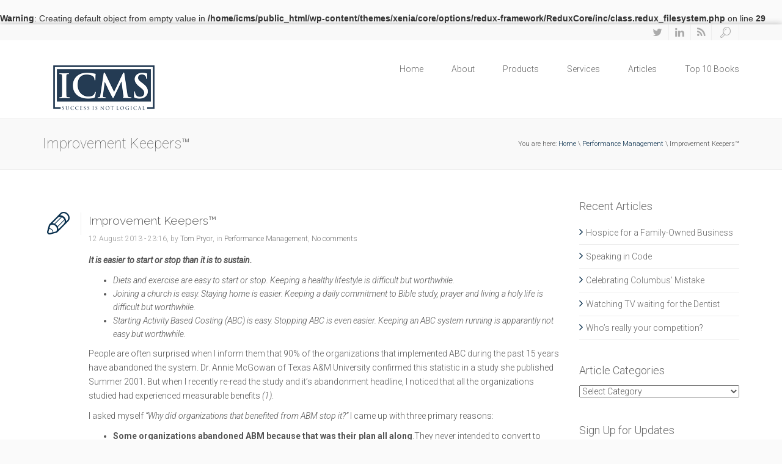

--- FILE ---
content_type: text/html; charset=UTF-8
request_url: http://icms.net/improvement-keepers/
body_size: 75260
content:
<br />
<b>Warning</b>:  Creating default object from empty value in <b>/home/icms/public_html/wp-content/themes/xenia/core/options/redux-framework/ReduxCore/inc/class.redux_filesystem.php</b> on line <b>29</b><br />
<!DOCTYPE html>
<html lang="en-US" class="no-js">

<head>
  <meta charset="UTF-8">
  <!--[if IE]><meta http-equiv="X-UA-Compatible" content="IE=edge,chrome=1"><![endif]-->
  <title>
      Improvement Keepers™     :    ICMS &#8211; Success is NOT Logical  </title>
  <meta content="width=device-width, initial-scale=1, maximum-scale=1" name="viewport" />
  <link rel="shortcut icon" href="http://icms.net/wp-content/uploads/2016/05/ICMS-Favicon.jpg" />
<link rel="apple-touch-icon-precomposed" sizes="144x144" href="http://icms.net/wp-content/uploads/2016/05/ICMS-iphone.jpg" />
<link rel="apple-touch-icon-precomposed" sizes="114x114" href="http://icms.net/wp-content/uploads/2016/05/ICMS-iphone-1.jpg" />
<link rel="apple-touch-icon-precomposed" sizes="72x72" href="http://icms.net/wp-content/uploads/2016/05/ICMS-iphone.jpg" />
<link rel="apple-touch-icon-precomposed" href="http://icms.net/wp-content/uploads/2016/05/ICMS-iphone-1.jpg" />
  <meta name='robots' content='max-image-preview:large' />
<link rel='dns-prefetch' href='//static.addtoany.com' />
<link rel="alternate" type="application/rss+xml" title="ICMS - Success is NOT Logical &raquo; Feed" href="http://icms.net/feed/" />
<link rel="alternate" type="application/rss+xml" title="ICMS - Success is NOT Logical &raquo; Comments Feed" href="http://icms.net/comments/feed/" />
<link rel="alternate" type="application/rss+xml" title="ICMS - Success is NOT Logical &raquo; Improvement Keepers™ Comments Feed" href="http://icms.net/improvement-keepers/feed/" />
<link rel="alternate" title="oEmbed (JSON)" type="application/json+oembed" href="http://icms.net/wp-json/oembed/1.0/embed?url=http%3A%2F%2Ficms.net%2Fimprovement-keepers%2F" />
<link rel="alternate" title="oEmbed (XML)" type="text/xml+oembed" href="http://icms.net/wp-json/oembed/1.0/embed?url=http%3A%2F%2Ficms.net%2Fimprovement-keepers%2F&#038;format=xml" />
<style id='wp-img-auto-sizes-contain-inline-css' type='text/css'>
img:is([sizes=auto i],[sizes^="auto," i]){contain-intrinsic-size:3000px 1500px}
/*# sourceURL=wp-img-auto-sizes-contain-inline-css */
</style>
<style id='wp-emoji-styles-inline-css' type='text/css'>

	img.wp-smiley, img.emoji {
		display: inline !important;
		border: none !important;
		box-shadow: none !important;
		height: 1em !important;
		width: 1em !important;
		margin: 0 0.07em !important;
		vertical-align: -0.1em !important;
		background: none !important;
		padding: 0 !important;
	}
/*# sourceURL=wp-emoji-styles-inline-css */
</style>
<style id='wp-block-library-inline-css' type='text/css'>
:root{--wp-block-synced-color:#7a00df;--wp-block-synced-color--rgb:122,0,223;--wp-bound-block-color:var(--wp-block-synced-color);--wp-editor-canvas-background:#ddd;--wp-admin-theme-color:#007cba;--wp-admin-theme-color--rgb:0,124,186;--wp-admin-theme-color-darker-10:#006ba1;--wp-admin-theme-color-darker-10--rgb:0,107,160.5;--wp-admin-theme-color-darker-20:#005a87;--wp-admin-theme-color-darker-20--rgb:0,90,135;--wp-admin-border-width-focus:2px}@media (min-resolution:192dpi){:root{--wp-admin-border-width-focus:1.5px}}.wp-element-button{cursor:pointer}:root .has-very-light-gray-background-color{background-color:#eee}:root .has-very-dark-gray-background-color{background-color:#313131}:root .has-very-light-gray-color{color:#eee}:root .has-very-dark-gray-color{color:#313131}:root .has-vivid-green-cyan-to-vivid-cyan-blue-gradient-background{background:linear-gradient(135deg,#00d084,#0693e3)}:root .has-purple-crush-gradient-background{background:linear-gradient(135deg,#34e2e4,#4721fb 50%,#ab1dfe)}:root .has-hazy-dawn-gradient-background{background:linear-gradient(135deg,#faaca8,#dad0ec)}:root .has-subdued-olive-gradient-background{background:linear-gradient(135deg,#fafae1,#67a671)}:root .has-atomic-cream-gradient-background{background:linear-gradient(135deg,#fdd79a,#004a59)}:root .has-nightshade-gradient-background{background:linear-gradient(135deg,#330968,#31cdcf)}:root .has-midnight-gradient-background{background:linear-gradient(135deg,#020381,#2874fc)}:root{--wp--preset--font-size--normal:16px;--wp--preset--font-size--huge:42px}.has-regular-font-size{font-size:1em}.has-larger-font-size{font-size:2.625em}.has-normal-font-size{font-size:var(--wp--preset--font-size--normal)}.has-huge-font-size{font-size:var(--wp--preset--font-size--huge)}.has-text-align-center{text-align:center}.has-text-align-left{text-align:left}.has-text-align-right{text-align:right}.has-fit-text{white-space:nowrap!important}#end-resizable-editor-section{display:none}.aligncenter{clear:both}.items-justified-left{justify-content:flex-start}.items-justified-center{justify-content:center}.items-justified-right{justify-content:flex-end}.items-justified-space-between{justify-content:space-between}.screen-reader-text{border:0;clip-path:inset(50%);height:1px;margin:-1px;overflow:hidden;padding:0;position:absolute;width:1px;word-wrap:normal!important}.screen-reader-text:focus{background-color:#ddd;clip-path:none;color:#444;display:block;font-size:1em;height:auto;left:5px;line-height:normal;padding:15px 23px 14px;text-decoration:none;top:5px;width:auto;z-index:100000}html :where(.has-border-color){border-style:solid}html :where([style*=border-top-color]){border-top-style:solid}html :where([style*=border-right-color]){border-right-style:solid}html :where([style*=border-bottom-color]){border-bottom-style:solid}html :where([style*=border-left-color]){border-left-style:solid}html :where([style*=border-width]){border-style:solid}html :where([style*=border-top-width]){border-top-style:solid}html :where([style*=border-right-width]){border-right-style:solid}html :where([style*=border-bottom-width]){border-bottom-style:solid}html :where([style*=border-left-width]){border-left-style:solid}html :where(img[class*=wp-image-]){height:auto;max-width:100%}:where(figure){margin:0 0 1em}html :where(.is-position-sticky){--wp-admin--admin-bar--position-offset:var(--wp-admin--admin-bar--height,0px)}@media screen and (max-width:600px){html :where(.is-position-sticky){--wp-admin--admin-bar--position-offset:0px}}

/*# sourceURL=wp-block-library-inline-css */
</style><link rel='stylesheet' id='wc-blocks-style-css' href='http://icms.net/wp-content/plugins/woocommerce/assets/client/blocks/wc-blocks.css?ver=wc-10.4.3' type='text/css' media='all' />
<style id='global-styles-inline-css' type='text/css'>
:root{--wp--preset--aspect-ratio--square: 1;--wp--preset--aspect-ratio--4-3: 4/3;--wp--preset--aspect-ratio--3-4: 3/4;--wp--preset--aspect-ratio--3-2: 3/2;--wp--preset--aspect-ratio--2-3: 2/3;--wp--preset--aspect-ratio--16-9: 16/9;--wp--preset--aspect-ratio--9-16: 9/16;--wp--preset--color--black: #000000;--wp--preset--color--cyan-bluish-gray: #abb8c3;--wp--preset--color--white: #ffffff;--wp--preset--color--pale-pink: #f78da7;--wp--preset--color--vivid-red: #cf2e2e;--wp--preset--color--luminous-vivid-orange: #ff6900;--wp--preset--color--luminous-vivid-amber: #fcb900;--wp--preset--color--light-green-cyan: #7bdcb5;--wp--preset--color--vivid-green-cyan: #00d084;--wp--preset--color--pale-cyan-blue: #8ed1fc;--wp--preset--color--vivid-cyan-blue: #0693e3;--wp--preset--color--vivid-purple: #9b51e0;--wp--preset--gradient--vivid-cyan-blue-to-vivid-purple: linear-gradient(135deg,rgb(6,147,227) 0%,rgb(155,81,224) 100%);--wp--preset--gradient--light-green-cyan-to-vivid-green-cyan: linear-gradient(135deg,rgb(122,220,180) 0%,rgb(0,208,130) 100%);--wp--preset--gradient--luminous-vivid-amber-to-luminous-vivid-orange: linear-gradient(135deg,rgb(252,185,0) 0%,rgb(255,105,0) 100%);--wp--preset--gradient--luminous-vivid-orange-to-vivid-red: linear-gradient(135deg,rgb(255,105,0) 0%,rgb(207,46,46) 100%);--wp--preset--gradient--very-light-gray-to-cyan-bluish-gray: linear-gradient(135deg,rgb(238,238,238) 0%,rgb(169,184,195) 100%);--wp--preset--gradient--cool-to-warm-spectrum: linear-gradient(135deg,rgb(74,234,220) 0%,rgb(151,120,209) 20%,rgb(207,42,186) 40%,rgb(238,44,130) 60%,rgb(251,105,98) 80%,rgb(254,248,76) 100%);--wp--preset--gradient--blush-light-purple: linear-gradient(135deg,rgb(255,206,236) 0%,rgb(152,150,240) 100%);--wp--preset--gradient--blush-bordeaux: linear-gradient(135deg,rgb(254,205,165) 0%,rgb(254,45,45) 50%,rgb(107,0,62) 100%);--wp--preset--gradient--luminous-dusk: linear-gradient(135deg,rgb(255,203,112) 0%,rgb(199,81,192) 50%,rgb(65,88,208) 100%);--wp--preset--gradient--pale-ocean: linear-gradient(135deg,rgb(255,245,203) 0%,rgb(182,227,212) 50%,rgb(51,167,181) 100%);--wp--preset--gradient--electric-grass: linear-gradient(135deg,rgb(202,248,128) 0%,rgb(113,206,126) 100%);--wp--preset--gradient--midnight: linear-gradient(135deg,rgb(2,3,129) 0%,rgb(40,116,252) 100%);--wp--preset--font-size--small: 13px;--wp--preset--font-size--medium: 20px;--wp--preset--font-size--large: 36px;--wp--preset--font-size--x-large: 42px;--wp--preset--spacing--20: 0.44rem;--wp--preset--spacing--30: 0.67rem;--wp--preset--spacing--40: 1rem;--wp--preset--spacing--50: 1.5rem;--wp--preset--spacing--60: 2.25rem;--wp--preset--spacing--70: 3.38rem;--wp--preset--spacing--80: 5.06rem;--wp--preset--shadow--natural: 6px 6px 9px rgba(0, 0, 0, 0.2);--wp--preset--shadow--deep: 12px 12px 50px rgba(0, 0, 0, 0.4);--wp--preset--shadow--sharp: 6px 6px 0px rgba(0, 0, 0, 0.2);--wp--preset--shadow--outlined: 6px 6px 0px -3px rgb(255, 255, 255), 6px 6px rgb(0, 0, 0);--wp--preset--shadow--crisp: 6px 6px 0px rgb(0, 0, 0);}:where(.is-layout-flex){gap: 0.5em;}:where(.is-layout-grid){gap: 0.5em;}body .is-layout-flex{display: flex;}.is-layout-flex{flex-wrap: wrap;align-items: center;}.is-layout-flex > :is(*, div){margin: 0;}body .is-layout-grid{display: grid;}.is-layout-grid > :is(*, div){margin: 0;}:where(.wp-block-columns.is-layout-flex){gap: 2em;}:where(.wp-block-columns.is-layout-grid){gap: 2em;}:where(.wp-block-post-template.is-layout-flex){gap: 1.25em;}:where(.wp-block-post-template.is-layout-grid){gap: 1.25em;}.has-black-color{color: var(--wp--preset--color--black) !important;}.has-cyan-bluish-gray-color{color: var(--wp--preset--color--cyan-bluish-gray) !important;}.has-white-color{color: var(--wp--preset--color--white) !important;}.has-pale-pink-color{color: var(--wp--preset--color--pale-pink) !important;}.has-vivid-red-color{color: var(--wp--preset--color--vivid-red) !important;}.has-luminous-vivid-orange-color{color: var(--wp--preset--color--luminous-vivid-orange) !important;}.has-luminous-vivid-amber-color{color: var(--wp--preset--color--luminous-vivid-amber) !important;}.has-light-green-cyan-color{color: var(--wp--preset--color--light-green-cyan) !important;}.has-vivid-green-cyan-color{color: var(--wp--preset--color--vivid-green-cyan) !important;}.has-pale-cyan-blue-color{color: var(--wp--preset--color--pale-cyan-blue) !important;}.has-vivid-cyan-blue-color{color: var(--wp--preset--color--vivid-cyan-blue) !important;}.has-vivid-purple-color{color: var(--wp--preset--color--vivid-purple) !important;}.has-black-background-color{background-color: var(--wp--preset--color--black) !important;}.has-cyan-bluish-gray-background-color{background-color: var(--wp--preset--color--cyan-bluish-gray) !important;}.has-white-background-color{background-color: var(--wp--preset--color--white) !important;}.has-pale-pink-background-color{background-color: var(--wp--preset--color--pale-pink) !important;}.has-vivid-red-background-color{background-color: var(--wp--preset--color--vivid-red) !important;}.has-luminous-vivid-orange-background-color{background-color: var(--wp--preset--color--luminous-vivid-orange) !important;}.has-luminous-vivid-amber-background-color{background-color: var(--wp--preset--color--luminous-vivid-amber) !important;}.has-light-green-cyan-background-color{background-color: var(--wp--preset--color--light-green-cyan) !important;}.has-vivid-green-cyan-background-color{background-color: var(--wp--preset--color--vivid-green-cyan) !important;}.has-pale-cyan-blue-background-color{background-color: var(--wp--preset--color--pale-cyan-blue) !important;}.has-vivid-cyan-blue-background-color{background-color: var(--wp--preset--color--vivid-cyan-blue) !important;}.has-vivid-purple-background-color{background-color: var(--wp--preset--color--vivid-purple) !important;}.has-black-border-color{border-color: var(--wp--preset--color--black) !important;}.has-cyan-bluish-gray-border-color{border-color: var(--wp--preset--color--cyan-bluish-gray) !important;}.has-white-border-color{border-color: var(--wp--preset--color--white) !important;}.has-pale-pink-border-color{border-color: var(--wp--preset--color--pale-pink) !important;}.has-vivid-red-border-color{border-color: var(--wp--preset--color--vivid-red) !important;}.has-luminous-vivid-orange-border-color{border-color: var(--wp--preset--color--luminous-vivid-orange) !important;}.has-luminous-vivid-amber-border-color{border-color: var(--wp--preset--color--luminous-vivid-amber) !important;}.has-light-green-cyan-border-color{border-color: var(--wp--preset--color--light-green-cyan) !important;}.has-vivid-green-cyan-border-color{border-color: var(--wp--preset--color--vivid-green-cyan) !important;}.has-pale-cyan-blue-border-color{border-color: var(--wp--preset--color--pale-cyan-blue) !important;}.has-vivid-cyan-blue-border-color{border-color: var(--wp--preset--color--vivid-cyan-blue) !important;}.has-vivid-purple-border-color{border-color: var(--wp--preset--color--vivid-purple) !important;}.has-vivid-cyan-blue-to-vivid-purple-gradient-background{background: var(--wp--preset--gradient--vivid-cyan-blue-to-vivid-purple) !important;}.has-light-green-cyan-to-vivid-green-cyan-gradient-background{background: var(--wp--preset--gradient--light-green-cyan-to-vivid-green-cyan) !important;}.has-luminous-vivid-amber-to-luminous-vivid-orange-gradient-background{background: var(--wp--preset--gradient--luminous-vivid-amber-to-luminous-vivid-orange) !important;}.has-luminous-vivid-orange-to-vivid-red-gradient-background{background: var(--wp--preset--gradient--luminous-vivid-orange-to-vivid-red) !important;}.has-very-light-gray-to-cyan-bluish-gray-gradient-background{background: var(--wp--preset--gradient--very-light-gray-to-cyan-bluish-gray) !important;}.has-cool-to-warm-spectrum-gradient-background{background: var(--wp--preset--gradient--cool-to-warm-spectrum) !important;}.has-blush-light-purple-gradient-background{background: var(--wp--preset--gradient--blush-light-purple) !important;}.has-blush-bordeaux-gradient-background{background: var(--wp--preset--gradient--blush-bordeaux) !important;}.has-luminous-dusk-gradient-background{background: var(--wp--preset--gradient--luminous-dusk) !important;}.has-pale-ocean-gradient-background{background: var(--wp--preset--gradient--pale-ocean) !important;}.has-electric-grass-gradient-background{background: var(--wp--preset--gradient--electric-grass) !important;}.has-midnight-gradient-background{background: var(--wp--preset--gradient--midnight) !important;}.has-small-font-size{font-size: var(--wp--preset--font-size--small) !important;}.has-medium-font-size{font-size: var(--wp--preset--font-size--medium) !important;}.has-large-font-size{font-size: var(--wp--preset--font-size--large) !important;}.has-x-large-font-size{font-size: var(--wp--preset--font-size--x-large) !important;}
/*# sourceURL=global-styles-inline-css */
</style>

<style id='classic-theme-styles-inline-css' type='text/css'>
/*! This file is auto-generated */
.wp-block-button__link{color:#fff;background-color:#32373c;border-radius:9999px;box-shadow:none;text-decoration:none;padding:calc(.667em + 2px) calc(1.333em + 2px);font-size:1.125em}.wp-block-file__button{background:#32373c;color:#fff;text-decoration:none}
/*# sourceURL=/wp-includes/css/classic-themes.min.css */
</style>
<link rel='stylesheet' id='contact-form-7-css' href='http://icms.net/wp-content/plugins/contact-form-7/includes/css/styles.css?ver=6.1.4' type='text/css' media='all' />
<link rel='stylesheet' id='stm-stm-css' href='http://icms.net/wp-content/uploads/stm_fonts/stm/stm.css?ver=1.0' type='text/css' media='all' />
<link rel='stylesheet' id='tp_twitter_plugin_css-css' href='http://icms.net/wp-content/plugins/recent-tweets-widget/tp_twitter_plugin.css?ver=1.0' type='text/css' media='screen' />
<link rel='stylesheet' id='woocommerce-layout-css' href='http://icms.net/wp-content/plugins/woocommerce/assets/css/woocommerce-layout.css?ver=10.4.3' type='text/css' media='all' />
<link rel='stylesheet' id='woocommerce-smallscreen-css' href='http://icms.net/wp-content/plugins/woocommerce/assets/css/woocommerce-smallscreen.css?ver=10.4.3' type='text/css' media='only screen and (max-width: 768px)' />
<link rel='stylesheet' id='woocommerce-general-css' href='http://icms.net/wp-content/plugins/woocommerce/assets/css/woocommerce.css?ver=10.4.3' type='text/css' media='all' />
<style id='woocommerce-inline-inline-css' type='text/css'>
.woocommerce form .form-row .required { visibility: visible; }
/*# sourceURL=woocommerce-inline-inline-css */
</style>
<link rel='stylesheet' id='mc4wp-form-basic-css' href='http://icms.net/wp-content/plugins/mailchimp-for-wp/assets/css/form-basic.css?ver=4.10.9' type='text/css' media='all' />
<link rel='stylesheet' id='parent-style-css' href='http://icms.net/wp-content/themes/xenia/style.css?ver=6.9' type='text/css' media='all' />
<link rel='stylesheet' id='xenia-bootstrap-css' href='http://icms.net/wp-content/themes/xenia/assets/css/bootstrap.min.css?ver=3.2.0' type='text/css' media='all' />
<link rel='stylesheet' id='xenia-navstylechange-css' href='http://icms.net/wp-content/themes/xenia/assets/css/navstylechange.css?ver=1.0' type='text/css' media='all' />
<link rel='stylesheet' id='xenia-cubeportfolio-css' href='http://icms.net/wp-content/themes/xenia/assets/css/cubeportfolio-3.min.css?ver=1.0' type='text/css' media='all' />
<link rel='stylesheet' id='xenia-jcarousel-css' href='http://icms.net/wp-content/themes/xenia/assets/css/jcarousel.responsive.css?ver=1.0' type='text/css' media='all' />
<link rel='stylesheet' id='xenia-fontello-css' href='http://icms.net/wp-content/themes/xenia/assets/css/fontello.css?ver=1.0' type='text/css' media='all' />
<link rel='stylesheet' id='xenia-fontawesome-css' href='http://icms.net/wp-content/themes/xenia/assets/css/font-awesome.min.css?ver=4.1.0' type='text/css' media='all' />
<link rel='stylesheet' id='xenia-main-css' href='http://icms.net/wp-content/themes/ICMS%20Theme/style.css?ver=1.0' type='text/css' media='all' />
<link rel='stylesheet' id='xenia-bxslider-css' href='http://icms.net/wp-content/themes/xenia/assets/css/jquery.bxslider.css?ver=1.0' type='text/css' media='all' />
<link rel='stylesheet' id='xenia-testimonialrotator-css' href='http://icms.net/wp-content/themes/xenia/assets/css/testimonialrotator.css?ver=1.0' type='text/css' media='all' />
<link rel='stylesheet' id='xenia-magnific-css' href='http://icms.net/wp-content/themes/xenia/assets/css/magnific.css?ver=1.0' type='text/css' media='all' />
<link rel='stylesheet' id='xenia-responsive-css' href='http://icms.net/wp-content/themes/xenia/assets/css/responsive.css?ver=1.0' type='text/css' media='all' />
<style id='xenia-responsive-inline-css' type='text/css'>
/* Custom Color CSS */
a {color: #072e4c;}
.hi-icon-effect .hi-icon {color: #072e4c;}
ul.social-links li a:hover {color: #072e4c;}
.search-active i {color: #072e4c;}
.phoenix-menu-wrapper li a:hover {color:#072e4c !important;  border-color:#072e4c;}
.phoenix-menu-wrapper li.current a {color: #072e4c;}
.phoenix-menu-wrapper li:hover a {color: #072e4c}
.phoenix-menu-wrapper ul li ul {border-top:1px solid #072e4c;}
.center-line {background: #072e4c;}
.hi-icon-effect .hi-icon:after {background: #072e4c;}
.grid figcaption {background: #072e4c;}
.first-letter {background: #072e4c;}
.list-check li i {color: #072e4c;}
.blog-icon i {color: #072e4c;}
.view-fifth .mask {background: #072e4c;}
.jcarousel-control-prev, .jcarousel-control-next {color: #072e4c;}
.jcarousel-control-prev:hover, .jcarousel-control-next:hover {color: #072e4c;}
.page-in-name span {color: #072e4c;}
.page-in-bread a {color: #072e4c;}
.progress-bar-info {background-color: #072e4c;}
.soc-about li a:hover{color:#072e4c;}
.fact-icon {color: #072e4c;}
.serv-marg i {color: #072e4c;}
.serv-icon i {color: #072e4c;}
.plan.featured h3 {color: #072e4c;}
.plan.featured .price {color: #072e4c;}
.btn-price {background-color: #072e4c;border-color: #072e4c;}
.btn-price:hover {background-color: #fff;border-color: #072e4c;color:#072e4c;}
.oops {color: #072e4c;}
.ac-container input:checked + label, .ac-container input:checked + label:hover {color: #072e4c;}
.ac-container label:hover { background: #f9f9f9; color:#072e4c; }
.cbp-l-filters-button .cbp-filter-item-active {background-color: #072e4c;border-color: #072e4c;}
.cbp-l-filters-button .cbp-filter-counter:before {border-top: 4px solid #072e4c;}
.cbp-l-filters-button .cbp-filter-counter {background-color: #072e4c;}
.cbp-caption-zoom .cbp-caption-activeWrap {background-color: rgba(167, 147, 110,0.8);}
.item-heart i {color: #072e4c;}
.btn-item:hover {color: #072e4c;}
.blog-category li i {color: #072e4c;}
.tags-blog li a:hover {color: #072e4c;}
.tweet_text a {color: #072e4c;}
.cl-blog-type {color: #072e4c;}
.cl-blog-name a:hover {color: #072e4c;}
.cl-blog-read a:hover {color: #072e4c;}
.pride_pg .current {color: #072e4c;border: 1px solid #072e4c;}
.pride_pg a:hover {color: #072e4c;border:1px solid #072e4c;}
.soc-blog li a:hover{color:#072e4c;}
.comm_name {color: #072e4c;}
.recentcomments a {color: #2E97DE !important;}
.shortcode_tab_item_title:hover {color: #072e4c;}
.shortcode_tab_item_title.active {color: #072e4c;}
.tooltip_s {color: #072e4c;}
.index_4_prev:hover {border:1px solid #072e4c;}
.index_4_next:hover {border:1px solid #072e4c;}
.phoenix-menu-wrapper ul li.current-menu-item a, .phoenix-menu-wrapper ul li.current_page_item a {color: #072e4c;}
.wpb_accordion_header.ui-accordion-header-active a {color: #072e4c !important;}
.phoenix-team-progerssbar-outside .vc_single_bar.bar_turquoise .vc_bar {background-color: #072e4c !important;}
.wpb_accordion_header.ui-state-hover a{color: #072e4c !important;}
.widget ul li > a:before {color: #072e4c;}
.phoenix-menu-wrapper ul li ul li a:hover {color: #072e4c !important;}
@media screen and (max-width: 991px) {
.menu-main-menu-container {  background: #072e4c;}
.phoenix-menu-wrapper button {background: #072e4c;}
.phoenix-menu-wrapper button:hover, .phoenix-menu-wrapper button.dl-active, .dl-menuwrapper ul { background: #072e4c; }
.phoenix-menu-wrapper ul li a {background: #072e4c;}
.phoenix-menu-wrapper ul ul {background: #072e4c;}
.phoenix-menu-wrapper ul li ul li a:hover {color:#fff; }
.phoenix-menu-wrapper ul li.current-menu-item a,.phoenix-menu-wrapper ul li.current_page_item a {color: #fff;}
.phoenix-menu-wrapper li a:hover {color: #FFF !important;}
.phoenix-menu-wrapper ul li a {background: #072e4c !important;}
.phoenix-menu-wrapper ul li ul li a:hover {color: #fff !important; border-color: rgba(255,255,255,0.35) !important;}
.phoenix-menu-wrapper ul li a:hover {color: #fff !important; border-color: rgba(255,255,255,0.35) !important;}
}
/* Custom Color CSS END */
/*# sourceURL=xenia-responsive-inline-css */
</style>
<link rel='stylesheet' id='addtoany-css' href='http://icms.net/wp-content/plugins/add-to-any/addtoany.min.css?ver=1.16' type='text/css' media='all' />
<script type="text/javascript" id="addtoany-core-js-before">
/* <![CDATA[ */
window.a2a_config=window.a2a_config||{};a2a_config.callbacks=[];a2a_config.overlays=[];a2a_config.templates={};

//# sourceURL=addtoany-core-js-before
/* ]]> */
</script>
<script type="text/javascript" defer src="https://static.addtoany.com/menu/page.js" id="addtoany-core-js"></script>
<script type="text/javascript" id="jquery-core-js-extra">
/* <![CDATA[ */
var PhoenixTeam = {"THEME_SLUG":"xenia","ajaxUrl":"http://icms.net/wp-admin/admin-ajax.php","nonce":"ccff454e14"};
//# sourceURL=jquery-core-js-extra
/* ]]> */
</script>
<script type="text/javascript" src="http://icms.net/wp-includes/js/jquery/jquery.min.js?ver=3.7.1" id="jquery-core-js"></script>
<script type="text/javascript" src="http://icms.net/wp-includes/js/jquery/jquery-migrate.min.js?ver=3.4.1" id="jquery-migrate-js"></script>
<script type="text/javascript" defer src="http://icms.net/wp-content/plugins/add-to-any/addtoany.min.js?ver=1.1" id="addtoany-jquery-js"></script>
<script type="text/javascript" src="http://icms.net/wp-content/plugins/woocommerce/assets/js/jquery-blockui/jquery.blockUI.min.js?ver=2.7.0-wc.10.4.3" id="wc-jquery-blockui-js" data-wp-strategy="defer"></script>
<script type="text/javascript" id="wc-add-to-cart-js-extra">
/* <![CDATA[ */
var wc_add_to_cart_params = {"ajax_url":"/wp-admin/admin-ajax.php","wc_ajax_url":"/?wc-ajax=%%endpoint%%","i18n_view_cart":"View cart","cart_url":"http://icms.net/cart/","is_cart":"","cart_redirect_after_add":"no"};
//# sourceURL=wc-add-to-cart-js-extra
/* ]]> */
</script>
<script type="text/javascript" src="http://icms.net/wp-content/plugins/woocommerce/assets/js/frontend/add-to-cart.min.js?ver=10.4.3" id="wc-add-to-cart-js" data-wp-strategy="defer"></script>
<script type="text/javascript" src="http://icms.net/wp-content/plugins/woocommerce/assets/js/js-cookie/js.cookie.min.js?ver=2.1.4-wc.10.4.3" id="wc-js-cookie-js" defer="defer" data-wp-strategy="defer"></script>
<script type="text/javascript" id="woocommerce-js-extra">
/* <![CDATA[ */
var woocommerce_params = {"ajax_url":"/wp-admin/admin-ajax.php","wc_ajax_url":"/?wc-ajax=%%endpoint%%","i18n_password_show":"Show password","i18n_password_hide":"Hide password"};
//# sourceURL=woocommerce-js-extra
/* ]]> */
</script>
<script type="text/javascript" src="http://icms.net/wp-content/plugins/woocommerce/assets/js/frontend/woocommerce.min.js?ver=10.4.3" id="woocommerce-js" defer="defer" data-wp-strategy="defer"></script>
<script type="text/javascript" src="http://icms.net/wp-content/plugins/js_composer/assets/js/vendors/woocommerce-add-to-cart.js?ver=5.0" id="vc_woocommerce-add-to-cart-js-js"></script>
<script type="text/javascript" src="http://icms.net/wp-content/themes/xenia/assets/js/modernizr.custom.js?ver=1.0.0" id="xenia-modernizr-js"></script>
<link rel="https://api.w.org/" href="http://icms.net/wp-json/" /><link rel="alternate" title="JSON" type="application/json" href="http://icms.net/wp-json/wp/v2/posts/9721" /><link rel="EditURI" type="application/rsd+xml" title="RSD" href="http://icms.net/xmlrpc.php?rsd" />
<meta name="generator" content="WordPress 6.9" />
<meta name="generator" content="WooCommerce 10.4.3" />
<link rel="canonical" href="http://icms.net/improvement-keepers/" />
<link rel='shortlink' href='http://icms.net/?p=9721' />
	<noscript><style>.woocommerce-product-gallery{ opacity: 1 !important; }</style></noscript>
	<meta name="generator" content="Powered by Visual Composer - drag and drop page builder for WordPress."/>
<!--[if lte IE 9]><link rel="stylesheet" type="text/css" href="http://icms.net/wp-content/plugins/js_composer/assets/css/vc_lte_ie9.min.css" media="screen"><![endif]--><noscript><style type="text/css"> .wpb_animate_when_almost_visible { opacity: 1; }</style></noscript></head>

<body class="wp-singular post-template-default single single-post postid-9721 single-format-standard wp-theme-xenia wp-child-theme-ICMSTheme theme-xenia woocommerce-no-js improvement-keepers wpb-js-composer js-comp-ver-5.0 vc_responsive">

  <div class="wrapper phoenix-wrapper-full">

    <header>
      <div class="top_line">
        <div class="container">
          <div class="row">
            <div class="col-lg-6 col-md-7 col-sm-12 col-xs-12 pull-left general-font-area">
                          </div>
            <div class="col-lg-6 col-md-5 pull-right hidden-phone">
              <ul class="social-links">
                <li><a href="https://twitter.com/tomoftex" target="_blank"><i class="fa fa-twitter"></i></a></li><li><a href="https://www.linkedin.com/in/tompryor1" target="_blank"><i class="fa fa-linkedin"></i></a></li><li><a href="http://icms.net/feed/" target="_blank"><i class="fa fa-rss"></i></a></li>                <li id="search-btn"><a href="#"><i class="icon-search"></i></a></li>
              </ul>
              <div class="search-input" id="search-input" style="display: none;">
                <form role="search" method="get" id="searchform" class="searchform" action="http://icms.net/" ><input id="s-input" name="s" type="text" placeholder="Search..." value="" /></form>              </div>
            </div>
          </div>
        </div>
      </div>
    </header>

    <div class="page_head">
      <div id="nav-container" class="nav-container" style="height: auto;">
        <nav role="navigation">
          <div class="container">
            <div class="row">
              <div class="col-lg-3 col-md-3 col-sm-3 col-xs-6 pull-left">
                <div class="logo">
                  <a href="http://icms.net"><img src="http://icms.net/wp-content/uploads/2016/02/ICMS-logo-200.png" data-at2x="http://icms.net/wp-content/uploads/2016/04/ICMS01.png" alt=""></a>                </div>
              </div>
              <div class="col-lg-9 col-md-9 col-sm-9 col-xs-6 pull-right">
                <div class="menu phoenix-menu-wrapper">
                                    <button type="button" class="navbar-toggle" data-toggle="collapse" data-target=".navbar-collapse"></button>
                  <div class="navbar-collapse collapse">
                    <div class="menu-tom-container"><ul><li id="menu-item-9370" class="menu-item menu-item-type-post_type menu-item-object-page menu-item-home menu-item-9370"><a href="http://icms.net/">Home</a></li>
<li id="menu-item-9117" class="menu-item menu-item-type-post_type menu-item-object-page menu-item-has-children menu-item-9117"><a href="http://icms.net/about-icms/">About</a>
<ul class="sub-menu">
	<li id="menu-item-9448" class="menu-item menu-item-type-post_type menu-item-object-page menu-item-9448"><a href="http://icms.net/core-beliefs/">Core Beliefs</a></li>
	<li id="menu-item-9447" class="menu-item menu-item-type-post_type menu-item-object-page menu-item-9447"><a href="http://icms.net/our-clients/">Our Clients</a></li>
	<li id="menu-item-9446" class="menu-item menu-item-type-post_type menu-item-object-page menu-item-9446"><a href="http://icms.net/links/">Links</a></li>
</ul>
</li>
<li id="menu-item-9125" class="menu-item menu-item-type-post_type menu-item-object-page menu-item-9125"><a href="http://icms.net/products/">Products</a></li>
<li id="menu-item-9126" class="menu-item menu-item-type-post_type menu-item-object-page menu-item-9126"><a href="http://icms.net/training-consulting-services/">Services</a></li>
<li id="menu-item-9105" class="menu-item menu-item-type-post_type menu-item-object-page current_page_parent menu-item-9105"><a href="http://icms.net/topical-articles/">Articles</a></li>
<li id="menu-item-9124" class="menu-item menu-item-type-post_type menu-item-object-page menu-item-9124"><a href="http://icms.net/books/">Top 10 Books</a></li>
</ul></div>                  </div>
                                  </div>
              </div>
            </div>
          </div>
        </nav>
      </div>
    </div>



      <div class="page-in">
        <div class="container">
          <div class="row">

            <div class="col-lg-6 pull-left">
              <div class="page-in-name">
Improvement Keepers™              </div>
            </div>
<div class="col-lg-6 pull-right"><div class="page-in-bread"><span>You are here: </span><a href="http://icms.net" title="Home Page">Home</a>  \  <a href="http://icms.net/category/performance-management/">Performance Management</a>  \  Improvement Keepers™</div></div>          </div>
        </div>
      </div>


    <div id="9721" class="container general-font-area marg50 post-9721 post type-post status-publish format-standard hentry category-performance-management">
      <div class="row">
<div class="col-lg-9">


    

<div class="cl-blog-naz">
    <div class="cl-blog-type"><i class="icon-pencil"></i></div>

    <div class="cl-blog-name">
        <a href="http://icms.net/improvement-keepers/">Improvement Keepers™</a>
    </div >
    <div class="cl-blog-detail">
        12 August 2013 - 23:16, 
        by <a href="http://icms.net/author/tp_smci/" title="Posts by Tom Pryor" rel="author">Tom Pryor</a>, 
        in <a href="http://icms.net/category/performance-management/" rel="category tag">Performance Management</a>, <a href="http://icms.net/improvement-keepers/#respond">No comments</a>    </div>

            <div class="cl-blog-text">
            <p><strong><em>It is easier to start or stop than it is to sustain.</em></strong></p>
<ul>
<li><em>Diets and exercise are easy to start or stop. Keeping a healthy lifestyle is difficult but worthwhile.</em></li>
<li><em>Joining a church is easy. Staying home is easier. Keeping a daily commitment to Bible study, prayer and living a holy life is difficult but worthwhile.</em></li>
<li><em>Starting Activity Based Costing (ABC) is easy. Stopping ABC is even easier. Keeping an ABC system running is apparantly not easy but worthwhile.</em></li>
</ul>
<p>People are often surprised when I inform them that 90% of the organizations that implemented ABC during the past 15 years have abandoned the system. Dr. Annie McGowan of Texas A&amp;M University confirmed this statistic in a study she published Summer 2001. But when I recently re-read the study and it’s abandonment headline, I noticed that all the organizations studied had experienced measurable benefits <em>(1)</em>.</p>
<p>I asked myself <em>“Why did organizations that benefited from ABM stop it?” </em>I came up with three primary reasons:</p>
<ul>
<li><strong>Some organizations abandoned ABM because that was their plan all along</strong>.They never intended to convert to ABM/ABC. Instead, ABM/ABC was intended to be a one-time project to address a specific business need, i.e. identify $100,000 cost savings, confirm a product line profitability strategy, re-engineer a process, etc.</li>
<li><strong>Some organizations simply lost interest, focus or attention</strong>.They did not make a decision to stop ABM. Instead, it just happened. “Just as attention deficit disorder is diagnosed with increasing frequency in individuals, organizations can suffer from ‘organizational ADD’.” (2)</li>
<li><strong>Some organizations abandoned ABM because their managers did not know how to sustain improvement.</strong>No one had compiled a list of what the 10% do to successfully sustain the benefits of ABM, ABC and other continuous improvement tools.</li>
</ul>
<p>Instead of continuing my guessing, I interviewed people who have sustained ABM/ABC in a wide variety of industries. The lengthy list of interviewees included truck manufacturer Navistar, also a user of Six Sigma. I talked with healthcare distributor Owens &amp; Minor and book distributor Amazon.com. I benefited from discussions with overnight carrier Federal Express, shared services firm Exult, the U.S. Patent &amp; Trademark Office plus many others, some of which I will quote later in this article.</p>
<p>I’ve named the people and companies I studied “Improvement Keepers”. From them comes the following list of best practices that I call the <strong><u>Ten Traits of the Ten Percenters</u></strong>.</p>
<ul>
<li><strong><u>Improvement Keepers are leaders, not just supporters of change.</u></strong> When I started ICMS in 1988, I emphasized to my customers the importance of top management support. I have since learned that “support” is a passive verb. Sustained success needs active verbs coming from top management such as “follow” me. Management “support” is characterized with the approval of the ABM Project, signing a purchase order for ABM software or telling employees “I’m behind the project 100%.” Those are all well and good tasks, but you can’t lead if you’re bring up the rear. The 90% who abandoned ABM had passive management. The 10% who are Improvement Keepers have passionate leaders. Passive supporters are willing to give up something good to move on to something else. Ten percenters, on the other hand, are active. Improvement Keepers will not let go of a good thing, a significant trait of lasting success. Eileen Morrissey of Merck says one of the best examples of an active, passionate leader of ABM is Mr. Larry Bossidy, CEO of Honeywell. Larry led the use of ABM at Allied Signal and now Honeywell. As Mr. Bossidy explains in his new book titled “<a href="http://www.amazon.com/exec/obidos/ASIN/0609610570/icminc"><strong><u>EXECUTION</u></strong></a>“, success is not achieved with talk … instead it’s achieved with walk. Mr. Bossidy clears a wide and straight path for his employees to walk the talk of ABM, Six Sigma and continuous improvement.</li>
<li><strong><u>Improvement Keepers have a servant’s attitude.</u></strong> <u>In Jim Collins’ book “</u><a href="http://www.amazon.com/exec/obidos/ASIN/0066620996/icminc"><strong>Good To Great</strong></a><u>“, he lists seven traits that separate good companies from great companies. Mr. Collins’ research found great companies have humble, servant leaders. I found the same trait when I interviewed Improvement Keepers.</u> <u>When ABM is successful, humble leaders look out the window and say, “All these people helped accomplish the results.” If ABM is not successful, humble leaders look in the mirror and say, “I’m the reason ABM failed.” If someone grabs the glory solely for personal gain, the organization is left with a void and the ABM system usually fails. According to Mr. Collins, servant leaders are low-key, bullheaded determined to get the job done and humble when the goal is accomplished. Humble, servant leaders have a loose grip on ABM.</u> <u>To open a recent workshop, I asked a group of 80 business owners to answer the following question … <em>“What would you do in your business if you were guaranteed success?” </em></u> <u>One answer stuck out. The business owner said, “I’d expand the business and let all the employees share in the wealth.” That company has a humble, servant leader. Make sure your improvement effort has a great leader. A person that wants to serve his or her company, to make it better.</u> <em><u>K. Tip</u></em><u>:<em>An ABC project targeted at solving a specific need does not require a humble, servant project leader. A conversion to ABC does require a leader who is willing to serve.</em></u><em> </em></li>
<li></li>
<li><strong><u>Improvement Keepers are committed to making things better.</u></strong></li>
<li><strong> </strong>Mediocrity is becoming the by-word of our times. Every imaginable excuse is used to make it acceptable, hopefully preferred. Budget cuts, deadlines, majority opinion, and hard-nosed practicality are out shouting and out running excellence. If you go to fish market, look for a basket of crabs. Notice that fisherman don’t have to put a lid on the basket. When one crab tries to crawl out of the basket, other crabs grab hold and pull him/her back. That’s what happens in 90% of the organizations that implement ABC, ABM or other improvement tools. The persons who attempt to use ABM for continuous improvement are often pulled back by other employees who do not want to change. They’re satisfied with mediocrity. Improvement Keepers are unhappy with mediocrity. They want to make a difference. Continuous improvement is their process. ABM is their tool. Excellence is their goal. While there were numerous examples of commitment to ABM and continuous improvement that came out of my research, three immediately come to mind.
<ul>
<li>The head of Activity Based Costing at Chrysler told me, “ABC fails unless it’s the only system.” Commitment is not characterized by maintaining two systems.</li>
<li>Tom Akright, long time head of ABM for Nestle-Purina said, “We are convicted to change rather than committed to change.” If you were accused of doing ABM in a court of law, would you be convicted?</li>
<li>During my research I talked with Brian McMahon at Hershey’s. Brian told me “I feel ABM is part of the puzzle in figuring our what makes a company successful versus not. Having said that, we are seeing that ABM/ABC can become a key piece of the decision puzzle. All this work takes time and it requires relentless effort from the top and the bottom of the organization.”</li>
</ul>
</li>
<li><strong>Improvement Keepers don’t just analyze … they act. Improvement Keepers don’t just think … they do. Improvement Keepers don’t just consider … they change.</strong></li>
<li> Superficiality is the curse of our age. The desperate need today is not for a great number of intelligent people, but deep people. People who are deeply committed to using ABM to improve decision-making.</li>
<li><strong><u>Improvement Keepers re-produce themselves.</u></strong> <u>My wife and I recently had a group of friends over for dinner. To prove a point and foster discussion, I asked our guests to name the past five Miss America winners. No one had the answer.</u> <u>Then I asked them to name the last five Heisman Trophy winners. No one had the answer. Then I asked our guests if they could name two teachers who made a difference in their life. Without fail, everyone in the room had an answer.</u> <u>People who make a difference are not those who have the most impressive credentials or owners of the largest financial portfolios. The real difference makers in life are those who come alongside you to pour a little of themselves in you.</u> <u>In my </u><a href="http://icms.net/trainbc.htm"><strong>ABM Boot Camps</strong></a><u>, I tell the participants on Day One to “prepare to re-produce yourselves”. I do this for three reasons:</u>
<ul>
<li><u>First, people pay more attention when they are asked to pass information on to someone else.</u></li>
<li><u>Second, adults learn and retain more when they teach others. When you teach ABC to someone else, you learn it for a second time.</u></li>
<li><u>Third, I teach the “Power of Multiplication”. If one person focuses on one activity and defines one plan that results in $1,000 savings for one month, the company saves $1,000. If you multiply two people focusing on two activities each with two improvement plans for each activity at $2,000 each, the company saves $32,000! </u></li>
</ul>
</li>
<li><u>When ABC is re-produced, it rarely fails. If closely held, ABC is typically abandoned.</u></li>
<li><strong><u>Improvement Keepers are accountable.</u></strong> <u>Improvement Keepers get measurable results because the have written goals linked to positive and negative consequences.</u> <u>ABC is often abandoned if it is used solely to allocate cost. Ten Percenters use ABC to both allocate and account for performance. Information Technology (IT) groups, such as Molly Olson and Rajeev Singh of Intel, allocate IT activities to customers and also use the data for cost improvement. For example, the activity cost of support desk calls is not only charged to IT customers, but IT is also held accountable for achieving the budgeted cost per call. Likewise, IT customers are held accountable for the quantity of calls they consume. Activity accounting without accountability measures tend to fail.</u> <u>Steve Porter of the U.S. Patent &amp; Trademark Office told me, “I guess the single biggest success factor that I see is that ABC system data has to be used in the budgeting process. If it is not, the business lines will eventually ask themselves, ‘why am I going to all this trouble?&#8217;” Migrating from ABC to ABB is an excellent way of increasing accountability in your organization.</u> <u>The difference between ordinary and extraordinary is E-X-T-R-A … extra. Accountability helps organizations gain the extra results that optimize and sustain financial benefits.</u></li>
<li><strong><u>Improvement Keepers are reliable and trustworthy.</u></strong></li>
<li><strong> </strong>Reliable and trustworthy… now there’s a couple of words we haven’t seen associated with accountants in the Wall Street Journal recently! Improvement Keepers are straightforward, open and honest in all communications related to change. Sustained commitment to improvement requires honest answers, honest leaders and honest measures. Improvement Keepers know broken promises lead to broken projects. Because most improvement projects are abandoned, employees of most organizations do not trust three letter acronyms… ABC, JIT, BPR, TQM, CRM. Managers have not reliably finished the improvement projects they started. I repeatedly heard during my interviews with Improvement Keepers that 80% of a good ABC system is better than 0% of a perfect ABC system. Simple ABC systems that are easy to maintain often get more results than complex ones. Peter Drucker, a supporter of ABC, says, <em>“Innovation is not being brilliant, it’s being conscientious.”</em>To build trust in your organization, reliably communicate and achieve goals, even if they are not lofty goals.</li>
<li><strong><u>Improvement Keepers are keepers, not sitters.</u></strong></li>
<li><strong> </strong>I am the proud grandfather of twin two-year old grandsons. Someone asked me recently what I was going to do over the weekend. I was about to say, “Babysit my grandsons”, but something quickened in my spirit. My daughter and son-in-law could hire a baby sitter. And I’m sure the sitter would do a good job watching the boys. But sitters leave. The role of a grandfather is to “keep” those boys. Keep means to nurture, hold, value, love and guide. Ten Percenters I interviewed were <u>keepers</u>of their ABC systems, not sitters. Kari Rathjen, ABC analyst for Northwest Natural Utility told me, “I would agree that the world has too many ABC-sitters. We are currently in the process of acquiring the local electricity distributor. The company we are acquiring attempted ABC 7 years ago, used the initial information for some significant decisions, and then let it drop to the wayside. They were ABC-sitters.” Don’t waste your time babysitting ABC, TQM or Six Sigma for a while. <u>Keep it</u>. ABC is the best cost management method in the world and has been for over 15 years. Nurture it. Invest in it. Hold it. Use it. And watch the results grow!</li>
<li><strong><u>Improvement Keepers are joyful.</u></strong><strong> </strong><strong> </strong>One of the primary reasons organizations implement Activity Based Costing is to gain wisdom. Solomon, the wisest man in the Bible said, <em>“a joyful heart is good medicine.”</em>(Pro. 17:22) I found during my interviews that joy is a common trait of many Improvement Keepers. Susi Fryer, leader of Delta Faucet’s continuous improvement department for many years says, “You can spot an Improvement Keeper in everything they are involved in professionally and personally.” Improvement Keepers look forward to change. Improvement is fun. They feed on positive thoughts, not worry. They reward themselves and others for making progress, finding ways to make improvement contagious. <strong>I found three key things Improvement Keepers are doing to make ABM/ABC simultaneously fun and results driven:</strong>
<ul>
<li><strong>They do not reward negative people</strong>on their ABC team or management team. Negative people typically change positive people to negative. Get them off your team.</li>
<li><strong>Ten Percenters expect good ABC results</strong>,not bad. In Laurie Beth Jones’ book “The Power of Positive Prophecy”, she asks readers to recall a positive prophecy someone once said about them. Most people can list negative prophecies that affected their life, but not positive. If your employees think ABC, Six Sigma or process improvement will fail, you will have a self-fulfilling prophecy. Your attitude determines your altitude. Think positive about ABC.</li>
<li><strong>And, Improvement Keepers hang out with positive people</strong>. They look for and find other ten percenters. Seek wisdom and joy. You should do the same. If you don’t know any positive ABC people, contact me and I’ll point you in their direction.</li>
</ul>
</li>
<li>The employees of Southwest Airlines are some of the hardest working people in the airline industry. They are also the most joyful. A recent SWA flight had a “who has the biggest hole in their sock” contest. Like SWA’s employees, have an attitude of joy as you go about the tasks of creating, using and sustaining ABM, ABC and continuous improvement.</li>
<li><strong><u>Improvement Keepers are disciplined.</u></strong></li>
<li><strong> </strong>Discipline always produces dynamic results. Let me say that again… Discipline ALWAYS produces dynamic results. Yet only 10% of people or organizations have the discipline necessary to achieve and sustain the financial benefits of ABM/ABC. Richard Foster, in his book <a href="http://www.amazon.com/exec/obidos/ASIN/0060628391/icminc"><strong><u>Celebration of Discipline</u></strong></a>, defines discipline as a focused effort to develop a habit. Managing activities, processes, value, and cost drivers is NOT instinctive. You can’t achieve significant, sustainable financial results by trying ABM. Winning takes trying and training. Imagine for a second, that you’re sitting on the couch, eating your favorite snack food and the phone rings. It’s someone from the White House. They have an urgent request. The person who was supposed to run the marathon for the U.S. Olympic team has fallen sick and your country needs you to run the race. You picture yourself running in front of millions of people. But then it dawns on you… right now you cannot run to the kitchen, much less a marathon. Disciplined ABM’ers are not highly systematic, rigidly scheduled, report makers. Instead, they do the right thing at the right time in the right way for the right reason. A great example of that trait is Health-E-Quip’s Velma Goertzen. Velma purchased an ABM Toolkit from ICMS and self-implemented in 1997. She updates her activity costs every three months, using it to help her home health company thrive. Velma is a disciplined Improvement Keeper. ABM’ers should be some of the most disciplined people in the world. Ten Percenters continuously improve themselves and their organization. They are decisive, focusing on achieving daily, weekly and monthly goals. Without the trait of discipline, all other traits are dwarfed.</li>
<li><strong><u>Improvement Keepers are non-conformist. </u></strong> <u>Improvement Keepers transform outdated practices, processes and procedures. They challenge the status quo, not afraid of being different. They “color outside the lines”.</u> <u>Walt Disney, arguably among the most creative individuals America has ever produced, was drawing flowers in his elementary-school classroom. His teacher looked at his paper and said, <em>“Walter, flowers do not have faces!”</em></u><em> </em></li>
<li><u>Walt answered,<em>“Mine do!”</em></u><em> </em></li>
<li><u>The genius of non-conformance is captured in a single, simple word… AND. “And” is a rejection of “Or”. Nonconformist figure out ways to have “A and B”, not “A or B”.</u> <u>Improvement Keepers creatively define ways for Activity Based Costing to serve long AND short-term needs, serve internal AND external customers, and to serve external AND internal reporting requirements.</u> <u>To be a Ten Percenter, use the word AND, not OR!</u></li>
</ul>
<p><strong>CONCLUSION</strong></p>
<p>“Looked at from a distance, it’s easy to think that management is only about economics and engineering, but up close it’s very much about people.” (3), says Joan Magretta in her new book, <a href="http://www.amazon.com/exec/obidos/ASIN/0743203186/icminc"><strong><u>What Management Is</u></strong></a>. Chuck Swindoll, in his old book <a href="http://www.amazon.com/exec/obidos/ASIN/0849931770/icminc"><strong><u>Living above the level of Mediocrity</u></strong></a> says,<em> “Everyone I know who models a high level of excellence has won the battle of the mind and taken the right thoughts captive.”</em> (4) New and old alike agree that achieving and sustaining improvement, including Activity Based Cost Management, begins and ends with people.</p>
<p>Howard Hendricks once said, “Where there’s light, there are bugs.” (5) The better and brighter the light, the more bugs you’ll attract. When you shed light on the cost, quality and cycle time of your organization’s activities, process and products, the “bugs” who don’t want to change will come out. I encourage you to use the Ten Traits of the Ten Percenters to keep the continuous improvement light burning bright in your organization.</p>
<p>(1) Activity-Based Change Management: A Literature Search, Prof. Annie L.McGowan, Texas A&amp;M, 2001 (2) The Attention Economy by Thomas Davenport and John Beck, Harvard Business School Press, 2001 (3) What Management Is, Joan Magretta, The Free Press, 2002 (4) Living Above the Level of Mediocrity, Charles R. Swindoll, Word Publishing, 1987 (5) “Where there’s light, there are bugs.” “Paul”, Charles Swindoll, W Publishing Group, 2002</p>
<p>&nbsp;</p>
<p>&nbsp;</p>
        </div>

</div><!-- cl-blog-naz -->
    

          <div class="col-lg-12">
            <div class="wp-link-pages-container">
                          </div>
          </div>

          <div class="row">
              <div class="col-lg-6 col-md-6 col-sm-6 col-xs-6">
                <div class="tags-blog-single">
                                    </div>
              </div>
              <div class="col-lg-6 col-md-6 col-sm-6 col-xs-6">
              <div class="soc-blog-single"><ul class="soc-blog"><li><a href="#" title="Facebook"><i class="fa fa-facebook"></i></a></li><li><a href="#" title="Twitter"><i class="fa fa-twitter"></i></a></li><li><a href="#" title="Google +"><i class="fa fa-google-plus"></i></a></li><li><a href="#" title="Pinterest"><i class="fa fa-pinterest"></i></a></li></ul></div>
<script>
                            ( function($) {
                                $('.soc-blog-single a').click(function(e){

                                    e.preventDefault();

                                    var thisOne = $(this),
                                        thisName = thisOne.attr('title'),
                                        thisLink = null,
                                        pageLink = encodeURIComponent(document.URL);

                                    switch (thisName) {
                                        case 'Facebook':
                                            thisLink = '//www.facebook.com/sharer/sharer.php?u=';
                                            break;
                                        case 'Twitter':
                                            thisLink = '//twitter.com/share?url=';
                                            break;
                                        case 'Google +':
                                            thisLink = '//plus.google.com/share?url=';
                                            break;
                                        case 'Pinterest':
                                            thisLink = '//www.pinterest.com/pin/create/button/?url=';
                                            break;
                                        case 'LinkedIn':
                                            thisLink = '//www.linkedin.com/cws/share?url=';
                                            break;
                                        case 'Vk':
                                        thisLink = '//vk.com/share.php?url=';
                                            break;
                                        case 'Tumblr':
                                            thisLink = '//www.tumblr.com/share/link?url=';
                                            break;
                                        default:
                                            break;
                                    }

                                    openShareWindow(thisLink + pageLink, thisName);
                                });

                                function openShareWindow (link, name) {
                                    var leftvar = (screen.width-640)/2;
                                    var topvar = (screen.height-480)/2;
                                    var openWindow = window.open(link, name, 'width=640,height=480,left='+leftvar+',top='+topvar+',status=no,toolbar=no,menubar=no,resizable=yes');
                                }

                            } )(jQuery);
                        </script>
              </div>
          </div>

          <div class="author-bio">
            <div class="img-author"><img alt='' src='https://secure.gravatar.com/avatar/7c7f2adcb960a871b98289f12d9e4d714e77722d41dd36b1cfca3d02ee5c2fbd?s=80&#038;d=mm&#038;r=g' srcset='https://secure.gravatar.com/avatar/7c7f2adcb960a871b98289f12d9e4d714e77722d41dd36b1cfca3d02ee5c2fbd?s=160&#038;d=mm&#038;r=g 2x' class='avatar img_comm avatar-80 photo' height='80' width='80' decoding='async'/></div>
            <div class="name-author">About author: <a href="http://icms.net/author/tp_smci/" title="Posts by Tom Pryor" rel="author">Tom Pryor</a></div>
            <div class="text-author">
                          </div>
          </div>
          <div class="row">
            <div class="prev-next-links-wrapper">
                              <div class="col-lg-4 col-xs-4 pull-left">
                  <span class="btn-item pull-left">
                    <a href="http://icms.net/tired-of-doing-good/" rel="prev">Prev</a>                  </span>
                </div>
                                            <div class="col-lg-4 col-xs-4 pull-right">
                  <span class="btn-item pull-right">
                    <a href="http://icms.net/accountability-part-1/" rel="next">Next</a>                  </span>
                </div>
                          </div>
          </div>
          <div class="cl-blog-line"></div>

          <!-- comments -->
          <div>
            <div class="comments general-font-area">




	<div id="respond" class="comment-respond">
		<h3 id="reply-title" class="comment-reply-title">Leave a Reply <small><a rel="nofollow" id="cancel-comment-reply-link" href="/improvement-keepers/#respond" style="display:none;">Cancel reply</a></small></h3><p class="text_cont">You must be <a href="http://icms.net/wp-login.php?redirect_to=http%3A%2F%2Ficms.net%2Fimprovement-keepers%2F">logged in</a> to post a comment.</p>	</div><!-- #respond -->
	
</div>
          </div>
          <!-- /comments -->

        </div>

                    <!-- sidebar -->
            <div class="col-lg-3">
                
		<div id="recent-posts-3" class="widget_recent_entries widget">
		<h4 class="widget-title">Recent Articles</h4>
		<ul>
											<li>
					<a href="http://icms.net/hospice-for-a-family-owned-business/">Hospice for a Family-Owned Business</a>
									</li>
											<li>
					<a href="http://icms.net/speaking-in-code/">Speaking in Code</a>
									</li>
											<li>
					<a href="http://icms.net/celebrating-columbus-mistake/">Celebrating Columbus&#8217; Mistake</a>
									</li>
											<li>
					<a href="http://icms.net/watching-tv-waiting-for-the-dentist/">Watching TV waiting for the Dentist</a>
									</li>
											<li>
					<a href="http://icms.net/whos-really-your-competition/">Who&#8217;s really your competition?</a>
									</li>
					</ul>

		</div><div id="categories-3" class="widget_categories widget"><h4 class="widget-title">Article Categories</h4><form action="http://icms.net" method="get"><label class="screen-reader-text" for="cat">Article Categories</label><select  name='cat' id='cat' class='postform'>
	<option value='-1'>Select Category</option>
	<option class="level-0" value="134">Activity-Based Cost Management</option>
	<option class="level-0" value="6">Business</option>
	<option class="level-0" value="46">Business plans</option>
	<option class="level-0" value="136">Customer Profitability Analysis</option>
	<option class="level-0" value="121">Family-owned business</option>
	<option class="level-0" value="49">Finance &amp; accounting</option>
	<option class="level-0" value="133">Healthcare</option>
	<option class="level-0" value="52">Innovation</option>
	<option class="level-0" value="7">Inspiration</option>
	<option class="level-0" value="114">Leadership</option>
	<option class="level-0" value="137">Lean Six Sigma</option>
	<option class="level-0" value="8">Lifestyle</option>
	<option class="level-0" value="132">People Issues</option>
	<option class="level-0" value="135">Performance Management</option>
	<option class="level-0" value="138">Product-Line Profitability Analysis</option>
	<option class="level-0" value="131">Strategic Planning</option>
	<option class="level-0" value="10">Technology</option>
	<option class="level-0" value="1">Uncategorized</option>
</select>
</form><script type="text/javascript">
/* <![CDATA[ */

( ( dropdownId ) => {
	const dropdown = document.getElementById( dropdownId );
	function onSelectChange() {
		setTimeout( () => {
			if ( 'escape' === dropdown.dataset.lastkey ) {
				return;
			}
			if ( dropdown.value && parseInt( dropdown.value ) > 0 && dropdown instanceof HTMLSelectElement ) {
				dropdown.parentElement.submit();
			}
		}, 250 );
	}
	function onKeyUp( event ) {
		if ( 'Escape' === event.key ) {
			dropdown.dataset.lastkey = 'escape';
		} else {
			delete dropdown.dataset.lastkey;
		}
	}
	function onClick() {
		delete dropdown.dataset.lastkey;
	}
	dropdown.addEventListener( 'keyup', onKeyUp );
	dropdown.addEventListener( 'click', onClick );
	dropdown.addEventListener( 'change', onSelectChange );
})( "cat" );

//# sourceURL=WP_Widget_Categories%3A%3Awidget
/* ]]> */
</script>
</div><div id="mc4wp_form_widget-2" class="widget_mc4wp_form_widget widget"><h4 class="widget-title">Sign Up for Updates</h4><script>(function() {
	window.mc4wp = window.mc4wp || {
		listeners: [],
		forms: {
			on: function(evt, cb) {
				window.mc4wp.listeners.push(
					{
						event   : evt,
						callback: cb
					}
				);
			}
		}
	}
})();
</script><!-- Mailchimp for WordPress v4.10.9 - https://wordpress.org/plugins/mailchimp-for-wp/ --><form id="mc4wp-form-1" class="mc4wp-form mc4wp-form-172 mc4wp-form-basic" method="post" data-id="172" data-name="Subscribe" ><div class="mc4wp-form-fields"><div class="stm_newsletter_form">
<input class="form-control" type="email" name="EMAIL" placeholder="Enter Your E-mail" required />
  <p>
 <input type="submit" value="Subscribe">
</p>
</div>
</div><label style="display: none !important;">Leave this field empty if you're human: <input type="text" name="_mc4wp_honeypot" value="" tabindex="-1" autocomplete="off" /></label><input type="hidden" name="_mc4wp_timestamp" value="1768920501" /><input type="hidden" name="_mc4wp_form_id" value="172" /><input type="hidden" name="_mc4wp_form_element_id" value="mc4wp-form-1" /><div class="mc4wp-response"></div></form><!-- / Mailchimp for WordPress Plugin --></div><div id="text-2" class="widget_text widget"><h4 class="widget-title">Contact ICMS</h4>			<div class="textwidget"><strong>Tom Pryor</strong><br>
<a href="TomPryor@ICMS.net">TomPryor@ICMS.net</a><br>
(817) 475-2945</div>
		</div><div id="a2a_follow_widget-2" class="widget_a2a_follow_widget widget"><h4 class="widget-title">Follow ICMS</h4><div class="a2a_kit a2a_kit_size_32 a2a_follow addtoany_list"><a class="a2a_button_linkedin" href="https://www.linkedin.com/in/tompryor1" title="LinkedIn" rel="noopener" target="_blank"></a><a class="a2a_button_twitter" href="https://x.com/TomofTex" title="Twitter" rel="noopener" target="_blank"></a></div></div>            </div><!-- sidebar end-->
        
      </div>
    </div>

  
  
<!-- footer -->
  <div class="footer general-font-area">


    <div class="container">
      <div class="footer-bottom">
        <div class="row">
          <div class="col-lg-6 col-md-6 col-sm-6 col-ms-12 pull-left">
            <div class="copyright">
              Copyright © 2017 ICMS. Powered by <a href="http://jacszen.com" target="_blank">JacsZen</a>.            </div>
          </div>
          <div class="col-lg-6 col-md-6 col-sm-6 col-ms-12 pull-right">
            <div class="foot_menu">
            	<div class="menu-tom-container"><ul><li class="menu-item menu-item-type-post_type menu-item-object-page menu-item-home menu-item-9370"><a href="http://icms.net/">Home</a></li>
<li class="menu-item menu-item-type-post_type menu-item-object-page menu-item-9117"><a href="http://icms.net/about-icms/">About</a></li>
<li class="menu-item menu-item-type-post_type menu-item-object-page menu-item-9125"><a href="http://icms.net/products/">Products</a></li>
<li class="menu-item menu-item-type-post_type menu-item-object-page menu-item-9126"><a href="http://icms.net/training-consulting-services/">Services</a></li>
<li class="menu-item menu-item-type-post_type menu-item-object-page current_page_parent menu-item-9105"><a href="http://icms.net/topical-articles/">Articles</a></li>
<li class="menu-item menu-item-type-post_type menu-item-object-page menu-item-9124"><a href="http://icms.net/books/">Top 10 Books</a></li>
</ul></div>            </div>
          </div>
        </div>
      </div>
    </div>
  </div>
</div>
<!-- /wrapper -->

<script type="speculationrules">
{"prefetch":[{"source":"document","where":{"and":[{"href_matches":"/*"},{"not":{"href_matches":["/wp-*.php","/wp-admin/*","/wp-content/uploads/*","/wp-content/*","/wp-content/plugins/*","/wp-content/themes/ICMS%20Theme/*","/wp-content/themes/xenia/*","/*\\?(.+)"]}},{"not":{"selector_matches":"a[rel~=\"nofollow\"]"}},{"not":{"selector_matches":".no-prefetch, .no-prefetch a"}}]},"eagerness":"conservative"}]}
</script>
<script>(function() {function maybePrefixUrlField () {
  const value = this.value.trim()
  if (value !== '' && value.indexOf('http') !== 0) {
    this.value = 'http://' + value
  }
}

const urlFields = document.querySelectorAll('.mc4wp-form input[type="url"]')
for (let j = 0; j < urlFields.length; j++) {
  urlFields[j].addEventListener('blur', maybePrefixUrlField)
}
})();</script>	<script type='text/javascript'>
		(function () {
			var c = document.body.className;
			c = c.replace(/woocommerce-no-js/, 'woocommerce-js');
			document.body.className = c;
		})();
	</script>
	<script type="text/javascript" src="http://icms.net/wp-includes/js/comment-reply.min.js?ver=6.9" id="comment-reply-js" async="async" data-wp-strategy="async" fetchpriority="low"></script>
<script type="text/javascript" src="http://icms.net/wp-includes/js/dist/hooks.min.js?ver=dd5603f07f9220ed27f1" id="wp-hooks-js"></script>
<script type="text/javascript" src="http://icms.net/wp-includes/js/dist/i18n.min.js?ver=c26c3dc7bed366793375" id="wp-i18n-js"></script>
<script type="text/javascript" id="wp-i18n-js-after">
/* <![CDATA[ */
wp.i18n.setLocaleData( { 'text direction\u0004ltr': [ 'ltr' ] } );
//# sourceURL=wp-i18n-js-after
/* ]]> */
</script>
<script type="text/javascript" src="http://icms.net/wp-content/plugins/contact-form-7/includes/swv/js/index.js?ver=6.1.4" id="swv-js"></script>
<script type="text/javascript" id="contact-form-7-js-before">
/* <![CDATA[ */
var wpcf7 = {
    "api": {
        "root": "http:\/\/icms.net\/wp-json\/",
        "namespace": "contact-form-7\/v1"
    }
};
//# sourceURL=contact-form-7-js-before
/* ]]> */
</script>
<script type="text/javascript" src="http://icms.net/wp-content/plugins/contact-form-7/includes/js/index.js?ver=6.1.4" id="contact-form-7-js"></script>
<script type="text/javascript" src="http://icms.net/wp-content/themes/xenia/assets/js/sticky.js?ver=1.0.0" id="xenia-sticky-js"></script>
<script type="text/javascript" src="http://icms.net/wp-content/themes/xenia/assets/js/bootstrap.min.js?ver=1.0.0" id="xenia-bootstrap-js"></script>
<script type="text/javascript" src="http://icms.net/wp-content/themes/xenia/assets/js/jquery.bxslider.min.js?ver=1.0.0" id="xenia-bxslider-js"></script>
<script type="text/javascript" src="http://icms.net/wp-content/themes/xenia/assets/js/retina.min.js?ver=1.0.0" id="xenia-retina-js"></script>
<script type="text/javascript" src="http://icms.net/wp-content/themes/xenia/assets/js/jquery.cycle.all.js?ver=1.0.0" id="xenia-jquery-cycle-js"></script>
<script type="text/javascript" src="http://icms.net/wp-content/themes/xenia/assets/js/jquery.parallax-1.1.3.js?ver=1.0.0" id="xenia-jquery-parallax-js"></script>
<script type="text/javascript" src="http://icms.net/wp-content/themes/xenia/assets/js/jquery.cubeportfolio.min.js?ver=1.0.0" id="xenia-jquery.cubeportfolio-js"></script>
<script type="text/javascript" src="http://icms.net/wp-content/themes/xenia/assets/js/jcarousel.responsive.js?ver=1.0.0" id="xenia-jcarousel-responsive-js"></script>
<script type="text/javascript" src="http://icms.net/wp-content/themes/xenia/assets/js/jquery.jcarousel.min.js?ver=1.0.0" id="xenia-jquery-jcarousel-js"></script>
<script type="text/javascript" src="http://icms.net/wp-content/themes/xenia/assets/js/magnific.popup.min.js?ver=1.0.0" id="xenia-magnific-popup-js"></script>
<script type="text/javascript" src="http://icms.net/wp-content/themes/xenia/assets/js/testimonialrotator.js?ver=1.0.0" id="xenia-testimonialrotator-js"></script>
<script type="text/javascript" src="http://icms.net/wp-content/themes/xenia/assets/js/main.js?ver=1.0.0" id="xenia-main-js"></script>
<script type="text/javascript" src="http://icms.net/wp-content/plugins/woocommerce/assets/js/sourcebuster/sourcebuster.min.js?ver=10.4.3" id="sourcebuster-js-js"></script>
<script type="text/javascript" id="wc-order-attribution-js-extra">
/* <![CDATA[ */
var wc_order_attribution = {"params":{"lifetime":1.0e-5,"session":30,"base64":false,"ajaxurl":"http://icms.net/wp-admin/admin-ajax.php","prefix":"wc_order_attribution_","allowTracking":true},"fields":{"source_type":"current.typ","referrer":"current_add.rf","utm_campaign":"current.cmp","utm_source":"current.src","utm_medium":"current.mdm","utm_content":"current.cnt","utm_id":"current.id","utm_term":"current.trm","utm_source_platform":"current.plt","utm_creative_format":"current.fmt","utm_marketing_tactic":"current.tct","session_entry":"current_add.ep","session_start_time":"current_add.fd","session_pages":"session.pgs","session_count":"udata.vst","user_agent":"udata.uag"}};
//# sourceURL=wc-order-attribution-js-extra
/* ]]> */
</script>
<script type="text/javascript" src="http://icms.net/wp-content/plugins/woocommerce/assets/js/frontend/order-attribution.min.js?ver=10.4.3" id="wc-order-attribution-js"></script>
<script type="text/javascript" defer src="http://icms.net/wp-content/plugins/mailchimp-for-wp/assets/js/forms.js?ver=4.10.9" id="mc4wp-forms-api-js"></script>
<script id="wp-emoji-settings" type="application/json">
{"baseUrl":"https://s.w.org/images/core/emoji/17.0.2/72x72/","ext":".png","svgUrl":"https://s.w.org/images/core/emoji/17.0.2/svg/","svgExt":".svg","source":{"concatemoji":"http://icms.net/wp-includes/js/wp-emoji-release.min.js?ver=6.9"}}
</script>
<script type="module">
/* <![CDATA[ */
/*! This file is auto-generated */
const a=JSON.parse(document.getElementById("wp-emoji-settings").textContent),o=(window._wpemojiSettings=a,"wpEmojiSettingsSupports"),s=["flag","emoji"];function i(e){try{var t={supportTests:e,timestamp:(new Date).valueOf()};sessionStorage.setItem(o,JSON.stringify(t))}catch(e){}}function c(e,t,n){e.clearRect(0,0,e.canvas.width,e.canvas.height),e.fillText(t,0,0);t=new Uint32Array(e.getImageData(0,0,e.canvas.width,e.canvas.height).data);e.clearRect(0,0,e.canvas.width,e.canvas.height),e.fillText(n,0,0);const a=new Uint32Array(e.getImageData(0,0,e.canvas.width,e.canvas.height).data);return t.every((e,t)=>e===a[t])}function p(e,t){e.clearRect(0,0,e.canvas.width,e.canvas.height),e.fillText(t,0,0);var n=e.getImageData(16,16,1,1);for(let e=0;e<n.data.length;e++)if(0!==n.data[e])return!1;return!0}function u(e,t,n,a){switch(t){case"flag":return n(e,"\ud83c\udff3\ufe0f\u200d\u26a7\ufe0f","\ud83c\udff3\ufe0f\u200b\u26a7\ufe0f")?!1:!n(e,"\ud83c\udde8\ud83c\uddf6","\ud83c\udde8\u200b\ud83c\uddf6")&&!n(e,"\ud83c\udff4\udb40\udc67\udb40\udc62\udb40\udc65\udb40\udc6e\udb40\udc67\udb40\udc7f","\ud83c\udff4\u200b\udb40\udc67\u200b\udb40\udc62\u200b\udb40\udc65\u200b\udb40\udc6e\u200b\udb40\udc67\u200b\udb40\udc7f");case"emoji":return!a(e,"\ud83e\u1fac8")}return!1}function f(e,t,n,a){let r;const o=(r="undefined"!=typeof WorkerGlobalScope&&self instanceof WorkerGlobalScope?new OffscreenCanvas(300,150):document.createElement("canvas")).getContext("2d",{willReadFrequently:!0}),s=(o.textBaseline="top",o.font="600 32px Arial",{});return e.forEach(e=>{s[e]=t(o,e,n,a)}),s}function r(e){var t=document.createElement("script");t.src=e,t.defer=!0,document.head.appendChild(t)}a.supports={everything:!0,everythingExceptFlag:!0},new Promise(t=>{let n=function(){try{var e=JSON.parse(sessionStorage.getItem(o));if("object"==typeof e&&"number"==typeof e.timestamp&&(new Date).valueOf()<e.timestamp+604800&&"object"==typeof e.supportTests)return e.supportTests}catch(e){}return null}();if(!n){if("undefined"!=typeof Worker&&"undefined"!=typeof OffscreenCanvas&&"undefined"!=typeof URL&&URL.createObjectURL&&"undefined"!=typeof Blob)try{var e="postMessage("+f.toString()+"("+[JSON.stringify(s),u.toString(),c.toString(),p.toString()].join(",")+"));",a=new Blob([e],{type:"text/javascript"});const r=new Worker(URL.createObjectURL(a),{name:"wpTestEmojiSupports"});return void(r.onmessage=e=>{i(n=e.data),r.terminate(),t(n)})}catch(e){}i(n=f(s,u,c,p))}t(n)}).then(e=>{for(const n in e)a.supports[n]=e[n],a.supports.everything=a.supports.everything&&a.supports[n],"flag"!==n&&(a.supports.everythingExceptFlag=a.supports.everythingExceptFlag&&a.supports[n]);var t;a.supports.everythingExceptFlag=a.supports.everythingExceptFlag&&!a.supports.flag,a.supports.everything||((t=a.source||{}).concatemoji?r(t.concatemoji):t.wpemoji&&t.twemoji&&(r(t.twemoji),r(t.wpemoji)))});
//# sourceURL=http://icms.net/wp-includes/js/wp-emoji-loader.min.js
/* ]]> */
</script>

        <script type='text/javascript'>
            var _gaq = _gaq || []; _gaq.push(['_setAccount', 'UA-78100205-1']); _gaq.push(['_trackPageview']); (function() { var ga = document.createElement('script'); ga.type = 'text/javascript'; ga.async = true; ga.src = ('https:' == document.location.protocol ? 'https://ssl' : 'http://www') + '.google-analytics.com/ga.js'; var s = document.getElementsByTagName('script')[0]; s.parentNode.insertBefore(ga, s); })();
        </script>

	</body>
</html>


--- FILE ---
content_type: text/css
request_url: http://icms.net/wp-content/themes/xenia/style.css?ver=6.9
body_size: 76513
content:
/*
    Theme Name: Xenia
    Theme URI: http://themeforest.net/item/xenia-refined-wordpress-corporate-theme/8736962
    Author: Phoenix Team
    Author URI: http://themeforest.net/user/PhoenixTeam
    Description: Powerful WordPress theme designed in a clean and minimalistic style. This theme can be used for any type of website, business, corporate, portfolio, products, marketing, etc. Xenia has been coded with love in PHP, HTML5, CSS3 and JavaScript. It is compatible with such premium plugins like WPBakery Visual Composer & Themepunch Slider Revolution, and it is supplied with them.
    Text Domain: xenia
    Domain Path: /lang
    Description: Xenia - Refined WordPress Corporate Theme
    Tags: animations, business, clean, corporate, creative, elegant, minimal, modern, multi-purpose, parallax, portfolio, professional, responsive, retina, white
    Version: 3.2.1
    License: GNU General Public License version 3.0
    License URI: http://www.gnu.org/licenses/gpl-3.0.html
*/

.alignnone {
  margin: 5px 20px 20px 0
}
.aligncenter, div.aligncenter {
  display: block;
  margin: 5px auto 5px auto;
}
.alignright {
  float: right;
  margin: 5px 0 20px 20px;
}
.alignleft {
  float: left;
  margin: 5px 20px 20px 0;
}
a img.alignright {
  float: right;
  margin: 5px 0 20px 20px;
}
a img.alignnone {
  margin: 5px 20px 20px 0
}
a img.alignleft {
  float: left;
  margin: 5px 20px 20px 0;
}
a img.aligncenter {
  display: block;
  margin-left: auto;
  margin-right: auto;
}
.wp-caption {
  background: #FFF;
  text-align: center;
  font-weight: 300;
  width: 100% !important;
}
p {
  line-height: 1.7;
  font-size: 14px;
  font-weight: 300;
}
.wp-caption.alignnone {
  margin: 5px 20px 20px 0;
  width: 100% !important;
}
.wp-caption.alignleft {
  margin: 5px 20px 20px 0
}
.wp-caption.alignright {
  margin: 5px 0 20px 20px
}
.wp-caption img {
  border: 0 none;
  height: auto;
  margin: 0;
  padding: 0;
  width: auto;
}
img {
  max-width: 100%;
  height: auto;
}
.wp-caption .wp-caption-text, .gallery-caption {
  font-size: 13px;
  margin: 0;
  padding: 5px 0 5px 0px;
}
.phoenix-wrapper-boxed .sticky {
  left: auto;
  width: 1200px;
}
.bypostauthor {}
body {
  background: #fafafa;
}
.wrapper {
  margin: 0 auto;
  width: 100%;
  background: #fff;
  box-shadow: 0px 0px 10px #b4b4b4 !important;
  color: #555;
  font-size: 14px;
  font-weight: 300;
  font-family: Roboto, Raleway, 'Open Sans', Arial, sans-serif;
  overflow: hidden;
}
.phoenix-wrapper-boxed {
  width: 1200px;
}
a, button, input[type="submit"] {
  -webkit-transition: all 0.25s linear;
  -moz-transition: all 0.25s linear;
  -o-transition: all 0.25s linear;
  transition: all 0.25s linear;
}
h1, h2, h3, h4, h5, h6, .h1, .h2, .h3, .h4, .h5, .h6 {
  font-family: Roboto, Raleway, 'Open Sans', Arial, sans-serif;
  font-weight: 300;
  line-height: 1.1;
  color: inherit;
  color: #555;
}
a, a:visited, a:focus, a:active, a:hover {
  outline: 0 !important
}
.animated-area {
  overflow: hidden
}
.marg25 {
  margin-top: 25px
}
.marg50 {
  margin-top: 50px
}
.marg75 {
  margin-top: 75px
}
.marg100 {
  margin-top: 100px
}
.marg125 {
  margin-top: 125px
}
.marg150 {
  margin-top: 155px
}
.top_line {
  background: #f9f9f9
}
.contact-top {
  list-style: none;
  padding: 0;
}
.contact-top li {
  float: left;
  padding: 0 10px;
  line-height: 33px;
  border-right: 1px solid #eee;
  font-size: 12px;
  font-weight: 300;
}
.contact-top li a {
  color: #555;
}
.contact-top li:first-child {
  padding-left: 0px
}
.contact-top li:last-child {
  border-right: 0px
}
.contact-top li i {
  font-size: 14px
}
ul.social-links {
  float: right;
  margin: 0;
  padding: 0;
  list-style: none;
  font-size: 17px;
}
ul.social-links li {
  float: left;
  list-style: none;
  border-right: 1px solid #eee;
  padding: 1px 10px;
}
ul.social-links li a {
  display: inline-block;
  color: #ababab;
  line-height: 33px;
}
ul.social-links li a:hover {
  color: #00C0E1
}
.page_head {
  padding-top: 0px;
  background-color: #fff;
}
.logo {
  margin-top: 27px
}
nav {
  position: relative;
  left: 0px;
  z-index: 99999 !important;
  width: 100%;
  background: #fff;
}
.sticky {
  position: fixed;
  border-bottom: 1px solid #fff;
  background: rgba(255, 255, 255, 1);
}
.menu ul ul {
  width: auto !important
}
.menu ul ul li {
  width: 180px;
}
.menu ul li.sub li {
  width: 140px;
  border-left: 1px dotted #eee;
}
.menu {
  float: right
}
.menu ul {
  margin: 0;
  padding: 0;
  list-style: none;
}
.menu ul li {
  position: relative;
  float: left;
}
.menu ul li ul {
  position: absolute;
  left: 0px;
  display: block;
  visibility: hidden;
  width: 100%;
  opacity: 0;
}
.menu ul li:hover ul {
  display: inline-block;
  -webkit-transition: all 0.2s ease;
  -moz-transition: all 0.2s ease;
  -ms-transition: all 0.2s ease;
  -o-transition: all 0.2s ease;
  transition: all 0.2s ease;
}
.menu ul li:hover ul, .menu ul li li:hover ul, .menu ul li li li:hover ul {
  display: block;
  visibility: visible;
  opacity: 1;
}
.menu ul li a {
  padding: 37px 23px;
  color: #666;
  text-decoration: none;
  font-weight: 300;
  font-size: 14px;
  display: block;
  -webkit-transition: color 0.25s ease;
  -moz-transition: color 0.25s ease;
  -ms-transition: color 0.25s ease;
  -o-transition: color 0.25s ease;
  transition: color 0.25s ease;
}
.menu ul li:last-child a {
  padding-right: 0px;
}
.menu li a:hover {
  outline: none;
  border-color: #00C0E1;
  color: #00C0E1 !important;
  text-decoration: none;
  -webkit-transition: all 0.25s ease;
  -moz-transition: all 0.25s ease;
  -ms-transition: all 0.25s ease;
  -o-transition: all 0.25s ease;
  transition: all 0.25s ease;
}
.menu li.current a {
  color: #00C0E1
}
.menu li:hover a {
  color: #00C0E1
}
.menu ul ul {
  background: #ffffff
}
.menu ul li ul li a {
  padding: 8px 24px;
  border-top: 1px solid rgba(0, 0, 0, 0.08) !important;
  color: #666 !important;
  font-weight: normal;
  font-size: 13px;
  font-weight: 300;
  -webkit-backface-visibility: hidden;
  -webkit-transition: all 0.25s ease;
  -moz-transition: all 0.25s ease;
  -ms-transition: all 0.25s ease;
  -o-transition: all 0.25s ease;
  transition: all 0.25s ease;
}
.menu ul li ul {
  border-top: 1px solid #00C0E1;
  box-shadow: 0 4px 10px rgba(0, 0, 0, 0.1);
}
.menu ul li ul li a:hover {
  background-color: #fafafa;
  color: #00C0E1 !important;
  -webkit-transition: all 0.25s ease;
  -moz-transition: all 0.25s ease;
  -ms-transition: all 0.25s ease;
  -o-transition: all 0.25s ease;
  transition: all 0.25s ease;
}
nav.sticky .logo {
  margin-top: 10px
}
nav.sticky ul li a {
  padding: 21px;
  font-weight: 300;
  font-size: 13px;
}
nav.sticky ul li a:before {
  content: ''
}
.dl-trigger {
  display: none
}
.dl-back {
  display: none
}
.menu ul ul ul {
  top: 0px !important;
  left: 180px;
  margin-top: -1px !important;
  border-left: 1px solid #eee;
}
.menu ul li ul li ul {
  visibility: hidden !important
}
.menu ul li ul li:hover ul {
  visibility: visible !important
}
.promo-block {
  display: table;
  margin: auto;
}
.promo-text {
  text-align: center;
  font-size: 25px;
  font-weight: 300;
  color: #666;
  padding-left: 31px;
  padding-right: 30px;
  display: inline-block;
  border-bottom: 1px solid #eee;
  padding-bottom: 15px;
  -webkit-backface-visibility: hidden;
}
.promo-text-light {
  text-align: center;
  font-size: 25px;
  font-weight: 300;
  color: #666;
  padding-left: 31px;
  padding-right: 30px;
  display: inline-block;
  border-bottom: 1px solid #f9f9f9;
  padding-bottom: 15px;
  -webkit-backface-visibility: hidden;
}
.center-line {
  width: 5px;
  margin: auto;
  border-radius: 50%;
  height: 5px;
  background: #00C0E1;
  margin-top: -3px;
  position: relative;
}
.promo-text-footer {
  font-size: 19px;
  font-weight: 300;
  color: #777;
  padding-bottom: 15px;
}
.promo-paragraph {
  padding: 0;
  text-align: center;
  margin-top: 15px;
  font-weight: 300;
  line-height: 1.5
}
.hi-icon {
  font-size: 46px;
  width: 100px;
  height: 100px;
  border-radius: 50%;
  text-align: center;
  position: relative;
  z-index: 1;
  color: #fff;
  line-height: 100px;
  border: 1px solid rgba(105, 113, 119, 0.1);
  margin: auto;
  display: table;
  margin-top: 35px;
}
.hi-icon:after {
  pointer-events: none;
  position: absolute;
  width: 100%;
  height: 100%;
  border-radius: 50%;
  content: '';
  -webkit-box-sizing: content-box;
  -moz-box-sizing: content-box;
  box-sizing: content-box;
}
.hi-icon-effect .hi-icon {
  -webkit-transition: color 0.3s;
  -moz-transition: color 0.3s;
  transition: color 0.3s;
}
.hi-icon-effect .hi-icon:after {
  top: -2px;
  left: -2px;
  padding: 2px;
  z-index: -1;
  background: #00C0E1;
  -webkit-transition: -webkit-transform 0.2s, opacity 0.3s;
  -moz-transition: -moz-transform 0.2s, opacity 0.3s;
  transition: transform 0.2s, opacity 0.3s;
}
.hi-icon-effect .hi-icon {
  color: #00C0E1;
}
.hi-icon-effect:hover .hi-icon {
  color: #fff;
}
.hi-icon-effect .hi-icon:after {
  -webkit-transform: scale(1.3);
  -moz-transform: scale(1.3);
  -ms-transform: scale(1.3);
  transform: scale(1.3);
  opacity: 0;
}
.hi-icon-effect:hover .hi-icon:after {
  -webkit-transform: scale(1);
  -moz-transform: scale(1);
  -ms-transform: scale(1);
  transform: scale(1);
  opacity: 1;
}
.service-name {
  text-align: center;
  font-size: 19px;
  line-height: 70px;
  font-weight: 300;
}
.service-text {
  text-align: center;
  font-weight: 300;
  margin-top: -7px;
}
.container-color {
  background: #fafafa;
  padding: 50px 0;
  border-top: 1px solid #f2f2f2;
}
.grid figure {
  margin: 0;
  position: relative;
}
.grid figure img {
  max-width: 100%;
  display: block;
  position: relative;
}
.grid figcaption {
  position: absolute;
  top: 0;
  left: 0;
  padding: 15px;
  background: #00C0E1;
  color: #fff;
  font-weight: 300;
}
.grid figcaption h3 {
  margin: 0;
  padding: 0;
  color: #fff;
  font-family: Raleway;
  font-size: 21px;
  padding-bottom: 5px;
}
.grid figcaption span:before {
  content: 'by ';
}
.hover-3 figure {
  overflow: hidden;
}
.hover-3 figure img {
  -webkit-transition: -webkit-transform 0.4s;
  -moz-transition: -moz-transform 0.4s;
  transition: transform 0.4s;
  width: 100%;
}
.hover-3 figure:hover img, .hover-3 figure.cs-hover img {
  -webkit-transform: translateY(-20px);
  -moz-transform: translateY(-20px);
  -ms-transform: translateY(-20px);
  transform: translateY(-20px);
}
.hover-3 figcaption {
  height: 83px;
  width: 100%;
  top: auto;
  bottom: 0;
  opacity: 0;
  -webkit-transform: translateY(100%);
  -moz-transform: translateY(100%);
  -ms-transform: translateY(100%);
  transform: translateY(100%);
  -webkit-transition: -webkit-transform 0.4s, opacity 0.1s 0.3s;
  -moz-transition: -moz-transform 0.4s, opacity 0.1s 0.3s;
  transition: transform 0.4s, opacity 0.1s 0.3s;
}
.hover-3 figure:hover figcaption, .hover-3 figure.cs-hover figcaption {
  opacity: 1;
  -webkit-transform: translateY(0px);
  -moz-transform: translateY(0px);
  -ms-transform: translateY(0px);
  transform: translateY(0px);
  -webkit-transition: -webkit-transform 0.4s, opacity 0.1s;
  -moz-transition: -moz-transform 0.4s, opacity 0.1s;
  transition: transform 0.4s, opacity 0.1s;
}
.hover-3 figcaption a {
  position: absolute;
  bottom: 25px;
  right: 15px;
}
.portfolio-search {
  border: 1px solid #fff;
  text-align: center;
  margin-top: -24px;
  padding: 4px;
  border-radius: 2px;
  padding-top: 2px;
  color: #fff;
}
.portfolio-item {
  list-style: none;
  padding: 0;
}
.portfolio-search i {
  font-size: 20px;
}
.portfolio-search:hover {
  background: rgba(255, 255, 255, 0.3);
  color: #fff;
}
.portfolio-attach {
  border: 1px solid #fff;
  text-align: center;
  margin-top: -24px;
  padding: 4px;
  border-radius: 2px;
  padding-top: 2px;
  color: #fff;
  margin-right: 47px;
}
@keyframes krasnaya {
  0% {
    border: 1px solid #fff
  }
  100% {
    border: 1px solid #00C0E3
  }
}
@-webkit-keyframes krasnaya {
  0% {
    border: 1px solid #fff
  }
  100% {
    border: 1px solid #00C0E3
  }
}
@-moz-keyframes krasnaya {
  0% {
    border: 1px solid #fff
  }
  100% {
    border: 1px solid #00C0E3
  }
}
.portfolio-attach i {
  font-size: 20px
}
.portfolio-attach:hover {
  background: rgba(255, 255, 255, 0.3);
  color: #fff;
}
.prl-1 {
  /*background: url(assets/images/parallax.jpg) 100% 10% no-repeat fixed;*/
  color: #fff;
  min-height: 310px;
  height: 100%;
}
.prlx {
  /*background-color: rgba(105, 113, 119, 0.45);*/
  min-height: 310px;
  max-height: 100%;
}
.prl-2 {
  /*background: url(assets/images/parallax.jpg) 100% 50% no-repeat fixed;*/
  color: #fff;
  min-height: 300px;
  height: 100%;
}
.prlx-2 {
  /*background-color: rgba(105, 113, 119, 0.45);*/
  min-height: 300px;
  max-height: 100%;
}
.prl-3 {
  /*background: url(assets/images/parallax3.jpg) 100% 20% no-repeat fixed;*/
  color: #fff;
  min-height: 70px;
  height: 100%;
}
.prlx-3 {
  /*background-color: rgba(0, 0, 0, 0.1);*/
  min-height: 70px;
  max-height: 100%;
}
.index_4_prev {
  background: transparent;
  border: 1px solid transparent;
}
.index_4_next {
  background: transparent;
  border: 1px solid transparent;
}
.index_4_prev:hover {
  border: 1px solid #00C0E1;
  background: transparent;
}
.index_4_next:hover {
  border: 1px solid #00C0E1;
  background: transparent;
}
.list-check {
  margin-top: 17px
}
.list-check li {
  font-size: 14px;
  font-weight: 300;
  line-height: 2;
}
.list-check li i {
  color: #00C0E1;
  font-size: 16px;
  padding-right: 5px;
}
.blog-images img {
  width: 100%
}
.blog-icon {
  margin-top: 12px;
  float: left;
  -webkit-backface-visibility: hidden;
}
.blog-icon i {
  font-size: 33px;
  color: #00C0E1;
  border-right: 1px solid #f1f1f1;
  padding-right: 10px;
}
.blog-name {
  float: left;
  margin-top: 12px;
  margin-left: 10px;
  font-weight: 300;
  -webkit-backface-visibility: hidden;
}
.blog-name a {
  font-family: raleway;
  font-size: 16px;
  color: #555;
  font-weight: 300;
}
.blog-name a:hover {
  color: #00C0E1;
  text-decoration: none;
}
.blog-desc {
  float: left;
  margin-left: 10px;
  margin-top: 5px;
  color: #aaa;
  font-size: 11px;
  font-weight: 300;
  -webkit-backface-visibility: hidden;
}
.blog-desc a {
  color: #aaa;
  font-size: 11px;
  font-weight: 300;
}
.blog-desc a:hover {
  text-decoration: underline;
}
.footer {
  background: #f9f9f9;
  min-height: 150px;
  max-height: 100%;
  border-top: 1px solid #eee;
  display: inline-block;
  width: 100%;
  margin-bottom: -4px;
  margin-top: 50px;
  font-size: 13px;
}
.page-template-template-home .footer,
.page-template-tpl-home-industrial .footer {
  margin-top: 0;
}
.footer-widget .soc-footer li {
  padding: 0;
  border: none;
}
.contact-footer li {
  line-height: 25px;
  font-size: 13px;
  font-weight: 300;
}
.contact-footer li a {
  color: #555
}
.contact-footer li i {
  font-size: 14px
}
.contact-composer li {
  line-height: 25px;
  font-size: 13px;
  font-weight: 300;
  border-bottom: none !important;
  padding: 0px !important;
}
.contact-composer li a {
  color: #555
}
.contact-composer li i {
  font-size: 14px
}
.tags-footer li a {
  color: #666;
  background: rgba(50, 50, 50, 0.1);
  display: block;
  float: left;
  font-size: 13px;
  line-height: 1;
  margin-bottom: 8px;
  margin-right: 8px;
  padding: 6px 10px;
  font-weight: 300;
  border-radius: 2px;
}
.tags-footer li a:hover {
  background: rgba(50, 50, 50, 0.2);
  color: #555;
  text-decoration: none;
}
.flickr_widget_wrapper a {
  display: block;
  position: relative;
  z-index: 10;
  float: left;
  width: 90px;
  height: 90px;
}
.flickr_widget_wrapper a .flickr_border {
  display: block;
  position: absolute;
  z-index: 15;
  left: 0;
  top: 0;
}
.flickr_widget_wrapper:hover .flickr_badge_image {
  opacity: 0.3;
  opacity 350ms;
  -webkit-transition: opacity 350ms;
}
.flickr_widget_wrapper:hover .flickr_badge_image:hover {
  opacity: 1;
  opacity 350ms;
  -webkit-transition: opacity 350ms;
}
.flickr_widget_wrapper .flickr_badge_image img {
  border-radius: 2px;
  width: auto;
  height: auto;
  max-width: 100%;
  max-height: 100%;
}
.soc-footer {
  margin: 0px
}
.soc-footer li {
  font-size: 21px;
  margin-right: 7px;
  float: left;
  line-height: 35px;
}
.soc-footer li a {
  color: rgba(50, 50, 50, 0.2);
  display: inline-block;
}
.soc-footer li a:hover {
  color: rgba(50, 50, 50, 0.5);
  text-decoration: none;
}
.footer-bottom {
  border-top: 1px solid #eee;
  margin-top: 40px;
  line-height: 35px;
  font-size: 12px;
  font-weight: 300;
  color: #777;
}
.footer-bottom a {
  color: #777
}
.foot_menu {
  float: right
}
.foot_menu ul {
  margin: 0px;
}
.foot_menu ul li {
  float: left;
  padding-left: 5px;
  list-style: none;
}
.foot_menu ul li a {
  font-size: 12px;
  font-weight: 300;
  color: #777;
  text-decoration: none;
}
.foot_menu ul li a:hover {
  text-decoration: underline
}
.foot_menu li:after {
  content: " "
}
.foot_menu li:not(:last-of-type):after {
  padding-left: 5px;
  content: "|";
}
.quote {
  text-align: center
}
.quote i {
  font-size: 43px;
  color: #fff;
}
.flexslider {
  position: relative
}
.testi-slider .flex-direction-nav {
  display: none;
  text-indent: -9999px;
}
.testi-slider .flex-control-nav {
  bottom: -55px;
  position: absolute;
  text-align: center;
  width: 100%;
  display: table;
}
.testi-slider .flex-control-nav li {
  display: inline-block;
  zoom: 1;
  margin-right: 3px;
}
.testi-slider .flex-control-paging li a {
  padding: 0;
  text-indent: -99999px;
  width: 10px;
  height: 10px;
  -webkit-border-radius: 50%;
  border-radius: 50%;
  background: none;
  border: 1px solid rgba(255, 255, 255, 0.7);
  display: inline-block;
  cursor: pointer;
}
.testi-slider .flex-control-paging li a:hover {
  background: rgba(255, 255, 255, 0.5);
  border: solid 1px rgba(255, 255, 255, 0.7);
}
.testi-slider .flex-control-paging li a.flex-active {
  background: rgba(255, 255, 255, 0.5);
  border: solid 1px rgba(255, 255, 255, 0.7);
  cursor: default;
}
.testi-text {
  text-align: center;
  font-size: 19px;
  font-weight: 300;
  margin-top: 20px;
  padding: 0 55px;
  line-height: 1.6;
}
.testi-author {
  text-align: center;
  margin-top: 25px;
  font-family: raleway;
  font-size: 14px;
  color: #eee;
}
.slides:after {
  clear: both;
  content: "";
  display: block;
  height: 0px;
  line-height: 0px;
  visibility: hidden;
}
.about-text {
  line-height: 1.7;
  font-size: 14px;
  font-weight: 300;
}
.first-letter {
  font-size: 21px;
  color: #fff;
  border-radius: 2px;
  float: left;
  background: #00C0E1;
  padding: 3px 9px;
  margin-top: 3px;
  margin-right: 10px;
}
#reset {
  position: absolute;
  margin-top: -26px;
  margin-left: 168px;
  padding: 0px 4px;
  -webkit-border-radius: 2px;
  -moz-border-radius: 2px;
  border-radius: 2px;
  background: #ccc;
  color: #555;
  font-weight: 400;
  font-size: 10px;
  font-weight: 300;
}
#style-switcher {
  position: fixed;
  top: 20%;
  z-index: 99999999;
  color: #fff;
}
#switcher-head {
  position: relative;
  margin: 0;
  padding-left: 20px;
  width: 270px;
  height: 40px;
  background-color: rgba(56, 63, 68, 0.9);
  color: #fff;
  font-size: 15px;
  line-height: 40px;
  cursor: pointer;
  font-weight: 300;
}
#switcher-head:before {
  position: absolute;
  left: 234px;
  overflow: hidden;
  color: #fff;
  content: '\e814';
  font-size: 28px;
  font-family: fontello;
  -webkit-font-smoothing: antialiased;
}
#switcher-content {
  overflow: hidden;
  padding: 0px 0 0px 0px;
  width: 228px;
  background-color: rgba(56, 63, 68, 0.78);
}
#switcher-content .el {
  padding-top: 5px;
  padding-right: 10px;
  padding-bottom: 5px;
  padding-left: 10px;
  border-top: 1px solid #414141;
  border-bottom: 1px solid #232323;
}
#switcher-content select {
  width: 100%;
  height: 23px;
  outline: none;
  border: 1px solid #EDEDED;
  background-color: #ffffff;
  color: #353535;
  font-size: 13px;
  font-weight: 300;
}
#switcher-content .sub-head {
  margin-bottom: 10px
}
#switcher-content ul {
  overflow: hidden;
  margin-top: 5px;
  margin-left: 5px;
  padding: 0px;
}
#switcher-content li {
  float: left;
  margin: 0 8px 6px 0;
  list-style-type: none;
}
#switcher-content img {
  display: block;
  width: 30px;
  height: 30px;
  border-radius: 4px;
}
#switcher-content {
  -webkit-border-bottom-right-radius: 6px;
  border-bottom-right-radius: 6px;
  moz-border-bottom-right-radius: 6px;
}
#switcher-content form {
  margin: 0
}
.color-default {
  background: #d2d1d0
}
.switcher strong {
  color: inherit
}
.switcher-head span {
  margin-left: 15px
}
.switcher-body {
  position: relative;
  padding: 15px;
}
.switcher-trigger {
  position: absolute;
  top: 0;
  right: -40px;
  left: auto;
  width: 40px;
  height: 40px;
  -webkit-border-radius: 0 4px 4px 0;
  -moz-border-radius: 0 4px 4px 0;
  border-radius: 0 4px 4px 0;
  background-color: #333;
  text-align: center;
  font-size: 24px;
}
.switcher ul.switcher-op-selectors {
  margin: 0 -5px -5px 0
}
ul.switcher-op-selectors li a {
  float: left;
  margin-top: 1px;
  width: 30px;
  height: 30px;
  border-radius: 4px;
}
.button_switch li a {
  float: left;
  padding: 6px 16px;
  background: #99cc66;
  color: #f1f1f1;
  font-weight: 100;
  font-size: 14px;
  font-weight: 300;
}
.button_switch li a.active {
  background: #f1f1f1;
  color: #99cc66;
}
.button_switch li a:hover {
  background: #f1f1f1;
  color: #99cc66;
  text-decoration: none;
}
.star {
  font-size: 10px;
  font-weight: 300;
}
.section {
  font-weight: 300;
}
.hr-swith {
  margin-top: 20px;
  margin-bottom: 20px;
  border: 0;
  border-top: 1px solid #999;
}
.search-input input {
  float: right;
  position: absolute;
  top: 35px;
  z-index: 999999;
  right: 15px;
  background: #fff;
  height: 30px;
  color: #555;
  font-size: 13px;
  padding: 3px 10px;
  border-left: 1px solid #EEEEEE;
  border-right: 1px solid #EEEEEE;
  border-bottom: 1px solid #EEEEEE;
  width: 226px;
  outline: none;
  font-weight: 300;
  border-top: none;
}
.search-active i {
  color: #00C0E1
}
.button-center {
  display: table;
  margin: auto;
}
.btn-simple {
  border: 1px solid #ddd !important;
  color: #555 !important;
  border-radius: 2px;
  background: #fff;
  font-size: 13px !important;
  padding: 10px 20px !important;
  display: inline-block;
  margin-top: 30px;
  font-weight: 300 !important;
  line-height: 20px !important;
  min-width: inherit !important;
  text-decoration: none;
}
.btn-simple:hover {
  background: #f7f7f7;
  text-decoration: none;
  color: #555;
}
.btn-simple:focus {
  text-decoration: none
}
.cbp-l-inline {
  padding: 15px 0 !important
}
.cbp-l-inline-left {
  width: 40% !important
}
.cbp-popup-singlePageInline .cbp-popup-close {
  right: 0px !important;
  top: 0px !important;
  outline: none;
}
.cbp-popup-singlePageInline .cbp-popup-navigation {
  top: 24px !important
}
.cbp-popup-wrap {
  z-index: 99999 !important
}
.cbp-popup-lightbox .cbp-popup-next {
  outline: none
}
.cbp-popup-lightbox .cbp-popup-prev {
  outline: none
}
.view-fifth img {
  -webkit-transition: all 0.6s ease;
  -moz-transition: all 0.6s ease;
  -o-transition: all 0.6s ease;
  -ms-transition: all 0.6s ease;
  transition: all 0.6s ease;
}
.view-fifth .mask {
  background: #00C0E1;
  -webkit-transform: translateY(-300px);
  -moz-transform: translateY(-300px);
  -o-transform: translateY(-300px);
  -ms-transform: translateY(-300px);
  transform: translateY(-300px);
  -ms-filter: "progid: DXImageTransform.Microsoft.Alpha(Opacity=100)";
  filter: alpha(opacity=100);
  opacity: 1;
  -webkit-transition: all 0.6s ease-out;
  -moz-transition: all 0.6s ease-out;
  -o-transition: all 0.6s ease-out;
  -ms-transition: all 0.6s ease-out;
  transition: all 0.6s ease-out;
  -webkit-backface-visibility: hidden;
}
.view-fifth:hover .mask {
  -webkit-transform: translateY(0px);
  -moz-transform: translateY(0px);
  -o-transform: translateY(0px);
  -ms-transform: translateY(0px);
  transform: translateY(0px);
  -webkit-backface-visibility: hidden;
}
.view-fifth:hover img {
  -webkit-transform: translateY(-300px);
  -moz-transform: translateY(-300px);
  -o-transform: translateY(-300px);
  -ms-transform: translateY(-300px);
  transform: translateY(-300px);
  -webkit-backface-visibility: hidden;
}
.view {
  float: left;
  overflow: hidden;
  position: relative;
  text-align: center;
  cursor: default;
}
.view .mask, .view .content {
  width: 100%;
  height: 100%;
  position: absolute;
  overflow: hidden;
  top: 0;
  left: 0;
}
.view img {
  display: block;
  position: relative;
}
.btn-blog {
  border: 1px solid #fff;
  padding: 10px 20px;
  border-radius: 2px;
  color: #fff;
  position: absolute;
  display: block;
  top: 50%;
  left: 50%;
  margin: -21px 0 0 -54px;
}
.btn-blog:hover {
  background: rgba(255, 255, 255, 0.3);
  color: #fff;
  text-decoration: none;
}
.copyright {
  display: block
}
.cbp-l-inline {
  margin-top: 0px
}
.page-in {
  border-top: 1px solid #eee;
  border-bottom: 1px solid #eee;
  background: #f9f9f9;
  min-height: 82px;
  line-height: 82px;
}
.cbp-l-filters-button .cbp-filter-item {
  background-color: #FFF;
  border: 1px solid #ddd;
  border-radius: 2px;
  color: #555;
  cursor: pointer;
  font: 300 13px/29px Roboto, sans-serif;
  margin-right: 5px;
  overflow: visible;
  padding: 0 15px;
  position: relative;
  -webkit-transition: all .3s ease-in-out;
  -moz-transition: all .3s ease-in-out;
  -o-transition: all .3s ease-in-out;
  transition: all .3s ease-in-out;
  display: block;
  float: left;
  outline: none;
  margin-top: -3px;
}
.cbp-l-filters-button .cbp-filter-item-active {
  background-color: #00C0E1;
  color: #fff !important;
  border-color: #00C0E1;
}
.cbp-l-filters-button .cbp-filter-counter {
  background-color: #00C0E1;
  border-radius: 2px;
  color: #fff;
  font: 300 11px/18px Roboto, sans-serif;
  margin: 0 auto;
  padding: 4px 0;
  text-align: center;
  width: 34px;
  position: absolute;
  bottom: 0;
  left: 0;
  right: 0;
  -ms-filter: "alpha(Opacity=0)";
  opacity: 0;
  -webkit-transition: opacity .25s ease, bottom .25s ease;
  -moz-transition: opacity .25s ease, bottom .25s ease;
  -o-transition: opacity .25s ease, bottom .25s ease;
  transition: opacity .25s ease, bottom .25s ease;
}
.cbp-l-filters-button .cbp-filter-counter:before {
  content: "";
  position: absolute;
  bottom: -4px;
  left: 0;
  right: 0;
  margin: 0 auto;
  width: 0;
  height: 0;
  border-left: 4px solid transparent;
  border-right: 4px solid transparent;
  border-top: 4px solid #00C0E1;
  visibility: hidden;
}
.page-in-name {
  font-size: 23px;
  font-weight: 100;
}
.page-in-name span {
  color: #00C0E1
}
.page-in-bread {
  float: right;
  font-weight: 300;
  line-height: 30px;
  font-size: 11px;
  line-height: 82px;
}
.page-in-bread span {
  font-size: 11px
}
.page-in-bread a {
  color: #00C0E1;
  display: inline-block;
}
.portfolio-item li {
  padding: 7px 0;
  border-bottom: 1px solid #eee;
  color: #666;
  font-weight: 300;
}
.portfolio-item-text {
  color: #666;
  font-weight: 300;
}
.btn-item {
  padding: 5px 10px;
  background: #fff;
  border-radius: 2px;
  border: 1px solid #ddd;
  color: #666;
  margin-top: 15px;
  display: inline-block;
  font-weight: 300;
}
.btn-item:hover {
  color: #00C0E1;
  text-decoration: none;
}
.item-heart {
  display: table;
  margin: auto;
  margin-top: 16px;
}
.item-heart i {
  color: #00C0E1;
  font-size: 20px;
}
.item-heart i:hover {
  background: #fff;
  border: 1px solid #ddd;
  border-radius: 2px;
  padding: 1px;
  cursor: pointer;
}
.cbp-caption-zoom .cbp-caption-activeWrap {
  background-color: rgba(0, 192, 227, 0.8)
}
.cbp-l-caption-title {
  color: #fff;
  font: 400 18px/18px sans-serif;
  margin-bottom: 10px;
  text-align: center;
}
.cbp-l-caption-desc {
  color: #ddd;
  font: 400 13px/16px sans-serif;
  text-align: center;
}
.cl-blog-img {
  display: inline-block;
  width: 100%;
}
.cl-blog-img img {
  width: 100%
}
.medium-blog .cl-blog-naz {
  margin-top: 0px
}
.medium-blog .cl-blog-text {
  width: 390px;
}
.cl-blog-naz {
  margin-top: 20px
}
.cl-blog-name {
  padding-left: 75px;
  font-size: 19px;
  font-weight: 300;
  font-family: raleway;
}
.cl-blog-name a {
  color: #565656;
  display: inline-block;
}
.cl-blog-name a:hover {
  color: #00C0E1;
  text-decoration: none;
}
.cl-blog-type {
  float: left;
  color: #00C0E1;
  font-size: 37px;
  border-right: 1px solid #eee;
  padding-right: 10px;
}
.cl-blog-detail {
  margin-left: 75px;
  margin-top: 8px;
  font-size: 12px;
  font-weight: 300;
  color: #999;
}
.cl-blog-detail a {
  color: #777;
  display: inline-block;
}
.cl-blog-text {
  float: left;
  margin-top: 15px;
  margin-left: 75px;
  line-height: 1.6;
  color: #555;
  font-weight: 300;
  width: 773px;
}
.cl-blog-read {
  border: 1px solid #eee;
  float: left;
  padding: 8px 12px;
  border-radius: 2px;
  font-weight: 300;
  margin-left: 75px;
  margin-top: 20px;
}
.cl-blog-read a {
  color: #666;
  display: inline-block;
}
.cl-blog-read a:hover {
  color: #00C0E1;
  text-decoration: none;
}
.cl-blog-line {
  width: 100%;
  border-top: 1px solid #eee;
  float: left;
  margin: 50px 0;
}
.pride_pg {
  float: left
}
.pride_pg .current {
  padding: 5px 10px;
  border-radius: 2px;
  color: #00C0E1;
  font-size: 12px;
  border: 1px solid #00C0E1;
  font-weight: 300;
  margin-right: 3px;
}
.pride_pg a {
  padding: 5px 10px;
  border-radius: 2px;
  color: #555;
  text-decoration: none;
  border: 1px solid #eee;
  font-size: 12px;
  font-weight: 300;
  margin-right: 3px;
}
.pride_pg a:hover {
  color: #00C0E1;
  border: 1px solid #00C0E1;
}
.car_icon {
  position: absolute;
  top: 50%;
  left: 50%;
  z-index: 5;
  display: inline-block;
  font-size: 30px;
}
.promo-text-blog:first-child {
  margin-top: -5px
}
.promo-text-blog {
  font-size: 18px;
  font-weight: 300;
  color: #666;
  padding-bottom: 15px;
  margin-top: 30px;
}
.blog-search {
  border: 1px solid #eee;
  padding: 7px 10px;
  width: 100%;
  color: #666;
  font-weight: 300;
  outline: none;
}
.blog-category li {
  border-bottom: 1px solid #eee;
  padding: 7px 0;
}
.blog-category li i {
  color: #00C0E1;
  font-size: 18px;
}
.blog-category li a {
  color: #666;
  display: inline-block;
  font-weight: 300;
  padding-left: 5px;
}
.widget ul {
  list-style: none;
  padding: 0;
}
.footer-widget ul {
  list-style: none;
  padding: 0;
}
.text-widget {
  color: #666;
  font-weight: 300;
}
.tweet_list {
  list-style: none;
  margin: 0;
  padding: 0;
  overflow: hidden;
}
.tweet_list li {
  position: relative;
  border-bottom: 1px solid #eee;
  padding-bottom: 10px;
  margin-top: 10px;
}
.tweet_text a {
  color: #00C0E1
}
.tweet_list li:first-child {
  margin-top: 0px
}
.tweet_list li:last-child {
  border: none !important;
  padding-bottom: 0px;
}
.loading {
  font-weight: 300;
  color: #666;
}
.tweet_text {
  font-weight: 300;
  color: #666;
}
.tags-blog li {
  display: inline-block;
  padding: 5px 10px;
  border: 1px solid #eee;
  border-radius: 2px;
  margin-right: 5px;
  margin-bottom: 8px;
}
.tags-blog li a {
  color: #666;
  font-weight: 300;
}
.tags-blog li a:hover {
  color: #00C0E1;
  text-decoration: none;
}
.tags-blog-single {
  display: inline-block;
  margin-top: 35px;
}
.author-bio {
  margin-top: 30px;
  display: inline-block;
  width: 100%
}
.img-author {
  float: left
}
.img-author img.img_comm {
  float: none;
  width: auto;
  height: auto;
  border-radius: 0;
  margin: 0;
}
.name-author {
  display: inline-block;
  font-size: 19px;
  font-weight: 300;
  margin-left: 20px;
}
.name-author a {
  color: #555;
}
.text-author {
  margin-left: 100px;
  font-weight: 300;
  margin-top: 5px;
  font-size: 12.5px;
}
.soc-blog {
  float: right;
  list-style: none;
  padding: 0;
}
.soc-blog li {
  float: left;
  font-size: 17px;
  width: 35px;
  height: 30px;
  line-height: 30px;
  text-align: center;
  background: #fff;
  border: 1px solid #eee;
  border-radius: 2px;
  margin-right: 5px;
}
.soc-blog li a {
  color: #797979
}
.soc-blog li a:hover {
  color: #00C0E1
}
.soc-blog-single {
  display: inline-block;
  float: right;
  margin-top: 35px;
}
.comm_name {
  font-size: 16px;
  color: #00C0E1;
  font-weight: 300;
}
.comm_name span {
  font-size: 11px;
  color: #555;
}
.com_top {
  padding-top: 15px
}
.comm {
  margin-top: 25px;
  display: block;
  font-size: 20px;
  font-weight: 300;
  color: #555;
  margin-bottom: 30px;
}
.text_cont {
  font-weight: 300
}
.comment {
  padding: 30px 0;
  float: left;
  width: 100%;
}
.comment-inner {
  margin-top: 20px;
  margin-bottom: 20px;
  margin-left: 130px;
  float: left;
}
.img_comm {
  float: left;
  width: 80px;
  height: 80px;
  border-radius: 2px;
  margin-bottom: 10px;
  margin-right: 50px;
}
.children {
  margin-left: 75px;
}
.cl-blog-line-com {
  width: 100%;
  border-top: 1px solid #eee;
  float: left;
  margin: 25px 0;
}
.input-def {
  border: 1px solid #eee;
  padding: 7px 10px;
  width: 50%;
  margin-bottom: 10px;
  outline: none;
}
.form-submit input {
  font-size: 13px;
  font-weight: 300;
  border-radius: 2px;
  border: 1px solid #eee;
  outline: none !important;
  display: inline-block;
  background-color: #fff;
  margin-bottom: 0;
  text-align: center;
  vertical-align: middle;
  cursor: pointer;
  background-image: none;
  white-space: nowrap;
  padding: 6px 12px;
  line-height: 1.428571429;
  -webkit-user-select: none;
  -moz-user-select: none;
  -ms-user-select: none;
  -o-user-select: none;
  user-select: none;
}
.comment-respond {
  display: inline-block;
  width: 100%;
}
.comment-reply-title {
  padding-bottom: 15px;
}
.input-def-textarea {
  border: 1px solid #eee;
  padding: 5px 10px;
  width: 65%;
  margin-bottom: 10px;
  outline: none;
}
.btn-default {
  border-radius: 2px;
  border: 1px solid #eee;
  font-weight: 300;
  font-size: 13px;
  outline: none !important;
}
.btn-default:hover {
  background: rgba(230, 230, 230, 0.5);
  border: 1px solid #eee;
}
.introduction img {
  max-width: 100%
}
.intro-name {
  font-size: 21px;
  text-align: center;
  padding: 15px 0 8px 0;
  font-weight: 300;
}
.intro-desc {
  font-weight: 300;
  text-align: center;
  color: #777;
}
.about-us img {
  max-width: 100%
}
.about-name {
  font-size: 18px;
  font-weight: 300;
}
.about-desc {
  font-weight: 300;
  color: #666;
  font-size: 13px;
  margin-top: 5px;
}
.about-texts {
  margin-top: 15px;
  color: #999;
  font-weight: 300;
  line-height: 1.6;
  font-size: 14px;
}
.about-desc span {
  margin-top: 10px;
  display: block;
  font-size: 13px;
  font-weight: 300;
}
.prog-name {
  display: inline;
  font-size: 15px;
  font-weight: 300;
}
.prog-per {
  float: right;
  display: inline-block;
  font-size: 15px;
  font-weight: 300;
}
.progress-per {
  display: inline
}
.progress {
  height: 25px;
  background-color: #eee;
  border-radius: 2px;
  -webkit-box-shadow: none;
  box-shadow: none;
  margin-top: 5px;
  margin-bottom: 30px;
}
.progress-bar {
  -webkit-box-shadow: none;
  box-shadow: none;
  line-height: 25px;
}
.soc-about {
  margin-top: 18px;
  list-style: none;
  padding: 0;
}
.soc-about li {
  float: left;
  font-size: 17px;
  width: 35px;
  height: 35px;
  line-height: 35px;
  text-align: center;
  background: #fff;
  border: 1px solid #eee;
  border-radius: 2px;
  margin: 0px 2px 2px 2px;
}
.soc-about li a {
  color: #999
}
.soc-about li a:hover {
  color: #00C0E1
}
.fact-icon {
  text-align: center;
  color: #00C0E1;
  font-size: 50px;
}
.fact-numb {
  text-align: center;
  margin-top: 18px;
  font-size: 27px;
}
.fact-name {
  margin-top: 7px;
  text-align: center;
  font-size: 14px;
  font-weight: 300;
}
.progress-bar-info {
  background-color: #00C0E1
}
.clients div span {
  float: left
}
.clients div span a {
  opacity: 0.6
}
.clients div span a:hover {
  opacity: 0.9
}
.clients div span img {
  max-width: 95%
}
.serv-marg {
  margin-top: 20px
}
.serv-marg i {
  color: #00C0E1;
  font-size: 15px;
}
.serv-testim {
  margin-top: 0px;
  padding: 0px;
}
.serv-author {
  color: #666;
  margin-bottom: -10px;
}
.serv-icon {
  float: left;
  font-size: 30px;
  padding-right: 15px;
}
.serv-icon i {
  color: #00C0E1
}
.serv-name {
  line-height: 44px;
  font-weight: 300;
  font-size: 16px;
}
.serv-desc {
  margin-top: 5px;
  font-weight: 300;
}
.other-serv {
  margin-bottom: 20px
}
.input-cont {
  border: 1px solid #eee;
  padding: 7px 10px;
  width: 100%;
  margin-bottom: 10px;
  outline: none;
}
.input-cont-textarea {
  border: 1px solid #eee;
  padding: 5px 10px;
  width: 100%;
  margin-bottom: 10px;
  outline: none;
}
.soc-contacts {
  margin: 0px
}
.soc-contacts li {
  font-size: 23px;
  margin-right: 7px;
  float: left;
  line-height: 35px;
}
.soc-contacts li a {
  color: rgba(50, 50, 50, 0.3);
  display: inline-block;
}
.soc-contacts li a:hover {
  color: rgba(50, 50, 50, 0.6);
  text-decoration: none;
}
.main_pad {
  padding: 60px 0 130px 0;
  text-align: center;
  margin-top: 50px;
}
.oops {
  font-size: 125px;
  font-weight: 300;
  color: #00C0E1;
}
.main_pad p {
  font-size: 18px;
  font-weight: 300;
}
.ac-container {
  width: 100%;
  margin: 10px auto 30px auto;
  text-align: left;
}
.ac-container label {
  padding: 5px 20px;
  position: relative;
  z-index: 20;
  display: block;
  cursor: pointer;
  color: #555;
  font-weight: 300;
  line-height: 33px;
  background: #ffffff;
  font-weight: 300;
  font-size: 14px;
  border-top: 1px solid #eee;
  border-left: 1px solid #eee;
  border-right: 1px solid #eee;
}
.ac-container div:last-child label {
  border-bottom: 1px solid #eee
}
.ac-container label:hover {
  background: #f9f9f9;
  color: #00C0E1;
  transition: color 400ms;
  -webkit-transition: color 400ms;
  -moz-transition: color 400ms;
  -o-transition: color 400ms;
}
.ac-container input:checked + label, .ac-container input:checked + label:hover {
  background: #f9f9f9;
  color: #00C0E1;
}
.ac-container label:hover:after, .ac-container input:checked + label:hover:after {
  content: '';
  position: absolute;
  width: 24px;
  height: 24px;
  right: 13px;
  top: 7px;
  background: transparent url(../img/arrow_down.png) no-repeat center center;
}
.ac-container input:checked + label:hover:after {
  background-image: url(../img/arrow_up.png)
}
.ac-container input {
  display: none
}
.ac-container article {
  margin-top: -5px;
  overflow: hidden;
  height: 0px;
  position: relative;
  z-index: 10;
  -webkit-transition: height 0.3s ease-in-out, box-shadow 0.6s linear;
  -moz-transition: height 0.3s ease-in-out, box-shadow 0.6s linear;
  -o-transition: height 0.3s ease-in-out, box-shadow 0.6s linear;
  -ms-transition: height 0.3s ease-in-out, box-shadow 0.6s linear;
  transition: height 0.3s ease-in-out, box-shadow 0.6s linear;
}
.ac-container article p {
  color: #555;
  line-height: 23px;
  padding: 20px;
  font-weight: 300;
}
.ac-container input:checked ~ article {
  border-top: 1px solid #eee;
  border-left: 1px solid #eee;
  border-right: 1px solid #eee;
}
.ac-container input:checked ~ article.ac-small {
  height: 140px
}
.ac-container input:checked ~ article.ac-medium {
  height: 180px
}
.ac-container input:checked ~ article.ac-large {
  height: 230px
}
.ac-container div:last-child input:checked ~ article {
  border: 1px solid #eee
}
.plan .price span {
  display: block;
  font-weight: 300;
  font-size: 11px;
  margin-top: 0px;
  color: #c0c0c0;
}
.plan .signup {
  padding: 20px 0px;
  text-align: center;
  border-top: 1px solid #f2f2f2;
  border-bottom: 3px solid #f6f6f6;
}
.plan ul {
  margin: 0 !important;
  list-style: none !important;
  padding: 0 !important;
  background: #ffffff;
  font-weight: 300;
}
.plan li {
  font-size: 12px;
  padding: 10px 0px;
  text-align: center;
  background: #f9f9f9;
}
.plan {
  text-align: center;
  border-top: 1px solid #eee;
  border-right: 1px solid #eee;
  border-bottom: 1px solid #eee;
  border-left: 1px solid #eee;
  margin-right: -30px;
}
.plan:hover {
  background: #f9f9f9;
  border: 5px solid #eee !important;
  margin-left: -5px;
  margin-top: -4px;
  transition: all 0.2s linear;
  -moz-transition: all 0.2s linear;
  -webkit-transition: all 0.2s linear;
  -o-transition: all 0.2s linear;
}
.featured {
  background: #fcfcfc;
  border: 5px solid #eee !important;
  margin-left: -5px;
  margin-top: -4px;
}
.plan h3 {
  font-weight: 400;
  font-size: 16px;
  padding: 20px 0 10px 0;
  margin: 0;
  border-bottom: 1px solid #eee;
}
.plan.featured h3 {
  font-size: 16px;
  color: #00C0E1;
  border-bottom: none;
}
.plan .price {
  display: block;
  font-size: 54px;
  line-height: 38px;
  font-weight: 300;
  padding: 10px 0px 10px 0px;
  border-bottom: 1px solid #eee;
}
.plan.featured .signup {
  border-top: 1px solid #f2f2f2
}
.two_plan {
  background: #fff !important
}
.plan li:last-child {
  background: none
}
.pricing-table .plan:first-child {
  border-left: 1px solid #eee !important
}
.plan.featured .price {
  color: #00C0E1
}
.btn-price {
  color: #fff;
  background-color: #00C0E1;
  border-color: #00C0E1;
  font-weight: 300;
}
.btn-price:hover {
  color: #00C0E1;
  background-color: #fff;
  border-color: #00C0E1;
}
.shortcode_tabs .all_heads_cont {
  display: block;
  overflow: hidden;
  position: relative;
  z-index: 5;
  padding-bottom: 1px;
}
.shortcode_tab_item_title {
  border: #eee 1px solid;
  border-bottom: none;
  margin: 50px 5px 0 0;
  min-height: 18px;
  display: inline-block;
  float: left;
  padding: 13px 15px;
  line-height: 18px;
  font-size: 14px;
  cursor: pointer;
  font-weight: 400;
  position: relative;
  background: #fff;
  transition: color 400ms;
  -webkit-transition: color 400ms;
  -moz-transition: color 400ms;
  -o-transition: color 400ms;
  font-weight: 300;
}
.all_body_cont {
  background: #fff;
  border: 1px solid #eee;
  margin-top: -2px;
  display: block;
  padding: 20px;
  line-height: 23px;
}
.shortcode_tab_item_body.active {
  display: block
}
.shortcode_tab_item_body h4 {
  margin-top: 10px
}
.shortcode_tab_item_body {
  display: none
}
.shortcode_tab_item_body {
  display: none
}
.shortcode_tab_item_title.active {
  background: #f9f9f9;
  border-bottom: 1px solid #eee;
  color: #00C0E1;
}
.shortcode_tab_item_title:hover {
  background: #f9f9f9;
  color: #00C0E1;
}
.alert {
  font-size: 13px;
  margin-top: 10px;
  margin-bottom: 10px;
  padding: 10px;
  font-weight: 300;
}
.tooltip_s {
  color: #00C0E1
}
.tooltip_s:hover {
  color: #00C0E1
}
.table-bordered>thead>tr>th, .table-bordered>tbody>tr>th, .table-bordered>tfoot>tr>th, .table-bordered>thead>tr>td, .table-bordered>tbody>tr>td, .table-bordered>tfoot>tr>td {
  border: 1px solid #eee
}
.table>thead>tr>th, .table>tbody>tr>th, .table>tfoot>tr>th, .table>thead>tr>td, .table>tbody>tr>td, .table>tfoot>tr>td {
  border-top: 1px solid #eee
}
.table-bordered {
  border: 1px solid #eee
}
.btn-lg {
  font-size: 18px !important;
  border-radius: 2px;
}
.btn {
  font-size: 13px;
  font-weight: 300;
  border-radius: 2px;
}
.btn-sm {
  font-size: 12px !important;
  border-radius: 2px;
}
.btn-xs {
  font-size: 12px !important;
  border-radius: 2px;
}
.btn-info {
  background-color: #00C0E1;
  border: none;
  outline: none;
}
.btn-primary {
  background-color: #00C0E1;
  border: none;
  outline: none;
}
.btn-success {
  background-color: #5cb85c;
  border: none;
  outline: none;
}
.btn-warning {
  background-color: #f0ad4e;
  border: none;
  outline: none;
}
.btn-danger {
  background-color: #d9534f;
  border: none;
  outline: none;
}
.btn-violet {
  background-color: #9C52B9;
  border: none;
  color: #fff;
  outline: none;
}
.btn-violet:hover {
  background-color: #894CA2;
  color: #fff;
}
.btn-brown {
  background-color: #AA9570;
  border: none;
  color: #fff;
  outline: none;
}
.btn-brown:hover {
  background-color: #998665;
  border: none;
  color: #fff;
}
blockquote {
  font-weight: 300;
  font-size: 16px;
  margin: 25px 0px;
  border-left: 3px solid #eee;
}
blockquote footer, blockquote small, blockquote .small {
  margin-top: 5px
}
.font_icons {
  font-size: 16px;
  color: #666;
  line-height: 1.9;
  font-weight: 300;
}
.cbp-popup-singlePageInline .cbp-popup-close {
  background: transparent !important
}
.cbp-popup-singlePageInline .cbp-popup-close:before {
  overflow: hidden;
  color: #CDCDCD;
  content: '\e831';
  font-size: 28px;
  font-family: Fontello;
  -webkit-font-smoothing: antialiased;
  top: -5px;
  position: relative;
}
.error {
  display: none
}
.success {
  display: none
}
.text_otz {
  border-left: 1px solid #eee;
  border-top: 1px solid #eee;
  border-right: 1px solid #eee;
  border-bottom: 1px solid #eee;
  margin-left: 100px;
  padding-top: 1px;
  padding: 10px;
  font-weight: 300;
  background: url(../ig/arrow_tes.png) no-repeat;
}
.auth {
  float: left
}
.after_otz {
  margin-left: 100px;
  margin-top: 5px;
  font-weight: 300;
}
.after_otz b {
  font-weight: 400
}
.text_otz span {
  background: url(../img/arrow_tes.png) no-repeat;
  width: 9px;
  height: 9px;
  float: left;
  margin-left: -19px;
  margin-top: 5px;
}
.otz {
  margin-bottom: 35px
}
.otz:last-child {
  margin-bottom: 0px
}
.auth img {
  border-radius: 2px;
  width: 82px;
}
.testimonials {
  text-align: center
}
.testimonials .carousel-indicators .active {
  background: rgba(255, 255, 255, 0.5);
  background: rgba(7, 7, 7, 0.5);
  border: solid 1px rgba(255, 255, 255, 0.7);
  cursor: default;
  width: 9px;
  height: 9px;
  margin: 1px;
  -webkit-transition: all 0.25s linear;
  -moz-transition: all 0.25s linear;
  -o-transition: all 0.25s linear;
  transition: all 0.25s linear;
  border-color: inherit;
}
.testimonials .carousel-indicators li {
  background: none;
  border: 1px solid;
  -webkit-transition: all 0.25s linear;
  -moz-transition: all 0.25s linear;
  -o-transition: all 0.25s linear;
  transition: all 0.25s linear;
  border-color: inherit;
}
.testimonials .carousel-indicators li:hover {
  background: rgba(7, 7, 7, 0.5);
  -webkit-transition: all 0.25s linear;
  -moz-transition: all 0.25s linear;
  -o-transition: all 0.25s linear;
  transition: all 0.25s linear;
  border-color: inherit;
}
.phoenix-shortcode-testimonials.scheme-light .testimonials .carousel-indicators {
  background: none;
}
.phoenix-shortcode-testimonials.scheme-light .testimonials .carousel-indicators .active {
  background: rgba(255, 255, 255, 0.5);
}
.phoenix-shortcode-testimonials.scheme-light .testimonials .carousel-indicators li:hover {
  border: solid 1px rgba(255, 255, 255, 0.7);
  background: rgba(255, 255, 255, 0.5);
}
.testimonials .item {
  margin-bottom: 60px
}
.testimonials p.testimonial-quote {
  font-size: 19px;
  font-weight: 300;
  margin-bottom: 25px;
  padding: 0 100px;
  margin-top: 25px;
  line-height: 1.6;
}
.testimonials .carousel-control.left, .testimonials .carousel-control.right {
  background-image: none
}
.testimonials .carousel-control {
  color: inherit;
  text-shadow: none;
  margin: 0;
  font-size: 50px;
  width: 0%;
  top: 15%;
  font-weight: 100;
}
.testimonials .carousel-control.right {
  right: 14px;
}
.carousel-indicators li {
  border-radius: 2px
}
.testimonials p.testimonial-author {
  text-align: center;
  font-family: raleway;
  font-size: 14px;
}
.testimonials .carousel-indicators {
  bottom: 5px
}
.carousel-indicators li {
  display: inline-block;
  width: 9px;
  height: 9px;
}
.twitter-main {
  height: 100px;
  background: #f9f9f9;
  border-top: 1px solid #eee;
}
.twit-icon i {
  line-height: 70px;
  font-size: 40px;
}
.phoenix-twitter-slider-wrapper {
  color: inherit;
}
.phoenix-twitter-slider-wrapper .loading {
  color: #fff;
  font-size: 13px;
  font-weight: 300;
  line-height: 70px;
  margin: 0px;
}
.phoenix-twitter-slider-wrapper .paginat {
  line-height: 70px;
  font-size: 30px;
  font-weight: 100;
  margin-top: -3px;
}
.paginat a {
  color: inherit;
  cursor: pointer;
  margin-right: 5px;
}
.paginat a:hover {
  text-decoration: none;
}
.xenia-shortcode-twitter-feed.scheme-light {
  color: #FFF;
}
.xenia-shortcode-twitter-feed.scheme-light .tweet_list a {
  color: #FFF;
}
.phoenix-shortcode-testimonials {
  color: inherit;
}
.phoenix-shortcode-testimonials .quote i {
  color: inherit;
}
.phoenix-shortcode-testimonials.scheme-light {
  color: #fff;
}
.phoenix-twitter-slider-wrapper .tweet_list li {
  position: relative;
  line-height: 70px;
  border-bottom: none;
  padding-bottom: 0px;
  margin-top: 0px;
  height: 70px !important;
}
.tweet_list a {
  text-decoration: underline;
}
.phoenix-twitter-slider-wrapper .tweet_text {
  font-weight: 300;
  color: #fff;
}
.widget ul {
  list-style: none;
  padding: 0;
}
.widget ul li {
  border-bottom: 1px solid #eee;
  padding: 9px 0;
  font-weight: 300;
}
.widget ul li a {
  color: #666;
  display: inline-block;
  font-weight: 300;
}
.widget ul li > a:before {
  content: "\f105";
  color: #00C0E1;
  font-size: 18px;
  display: inline-block;
  font-family: FontAwesome;
  font-style: normal;
  font-weight: normal;
  line-height: 1;
  padding-right: 5px;
  -webkit-font-smoothing: antialiased;
  -moz-osx-font-smoothing: grayscale;
}
.widget-title {
  margin: 0;
  padding: 0;
  font-size: 18px;
  font-weight: 300;
  color: #666;
  padding-bottom: 15px;
  margin-top: 30px;
  display: inline-block;
  width: 100%;
}
.widget select {
  width: 100%;
  font-weight: 300;
}
.widget select {
  width: 100%;
  font-weight: 300;
}
.widget input {
  border: 1px solid #eee;
  padding: 7px 10px;
  width: 100%;
  color: #666;
  font-weight: 300;
  outline: none;
}
#wp-calendar {
  margin: 0;
  width: 100%;
  font-size: 13px;
  line-height: 1.846153846;
  color: #666;
  font-weight: 300;
}
#wp-calendar th, #wp-calendar td, #wp-calendar caption {
  text-align: left;
}
#wp-calendar #next {
  padding-right: 24px;
  text-align: right;
}
.widget-area .widget ul ul {
  margin-left: 12px;
}
.widget_rss li {
  margin: 12px 0;
}
.widget_recent_entries .post-date, .widget_rss .rss-date {
  color: #aaa;
  font-size: 11px;
  display: block;
  padding: 5px 0;
}
.recentcomments a {
  color: #00C0E1 !important;
}
.recentcomments a:before {
  content: '' !important;
  padding-right: 0 !important;
}
.tagcloud a {
  display: inline-block;
  padding: 5px 10px;
  border: 1px solid #eee;
  border-radius: 2px;
  margin-right: 5px;
  margin-bottom: 8px;
  color: #666;
  font-weight: 300;
  font-size: 13px !important;
}
.widget_nav_menu .menu {
  float: none;
}
.rsswidget {
  color: #666;
}
.rsswidget:before {
  content: '' !important;
  padding-right: 0 !important;
  color: #00C0E1 !important;
}
.widget-title .rsswidget {
  color: #666;
}
.rsswidget {
  color: #00C0E1 !important;
}
.widget_xenia-social-buttons ul li a:before {
  content: '' !important;
  padding-right: 0 !important;
}
.widget_xenia-social-buttons ul li a {
  color: rgba(50, 50, 50, 0.2);
}
.widget_xenia-social-buttons ul li {
  font-size: 21px;
  margin-right: 7px;
  float: left;
  line-height: 35px;
  border: none !important;
  padding: 0px;
}
.footer-widget select {
  padding: 5px;
  background: #fff;
  width: 100%;
}
.footer-widget a {
  font-weight: 300;
}
.footer-widget {
  font-weight: 300;
}
.footer-widget .widget-title {
  font-size: 19px;
  font-weight: 300;
  color: #777;
  padding-bottom: 20px;
}
.footer-widget ul li {
  padding: 9px 0;
  border-bottom: 1px solid #eee;
}
.footer-widget ul li a {
  display: inline-block;
}
.footer-widget input {
  border: 1px solid #eee;
  padding: 7px 10px;
  width: 100%;
  color: #666;
  font-weight: 300;
  outline: none;
}
.widget_phoenixteam_flickr .flickr_widget_wrapper a {
  display: block;
  position: relative;
  z-index: 10;
  float: left;
  width: 60px;
  height: 60px;
  margin-right: 5px;
  margin-bottom: 5px;
}
.footer-widget .tagcloud a {
  color: #666;
  background: rgba(50, 50, 50, 0.1);
  display: block;
  float: left;
  font-size: 13px;
  line-height: 1;
  margin-bottom: 8px;
  margin-right: 8px;
  padding: 6px 10px;
  font-weight: 300;
  border-radius: 2px;
  border: none;
}
.footer-widget .widget-title {
  margin-top: 50px;
}
.footer-widget .tagcloud a:hover {
  background: rgba(50, 50, 50, 0.2);
  color: #555;
  text-decoration: none;
}
.post-format-quote-author {
  text-align: right;
}
.wp-link-pages-container {
  margin-top: 25px;
  margin-left: 60px;
}

/*Responcive Videos*/

.video-container {
  position: relative;
  padding-bottom: 56.25%;
  padding-top: 35px;
  height: 0;
  overflow: hidden;
}
.video-container iframe {
  position: absolute;
  top: 0;
  left: 0;
  width: 100%;
  height: 100%;
}
.post-video {
  display: inline-block;
  width: 100%;
}

/*Responcive Videos END*/


/*VC Correction*/

.phoenix-team-progerssbar .vc_single_bar {
  height: 25px;
  background-color: #eee !important;
  margin-bottom: 30px !important;
  box-shadow: 0 0 !important;
}
.phoenix-team-progerssbar .vc_bar {
  border-radius: 2px 0 0 2px !important;
}
.phoenix-team-progerssbar .vc_label {
  font-size: 12px;
  line-height: 12px;
  text-align: center;
  text-shadow: 0 0 !important;
}
.phoenix-team-progerssbar .vc_single_bar.bar_turquoise .vc_bar {
  background-color: #00C0E1 !important;
}
.phoenix-team-progerssbar-outside .vc_single_bar {
  height: 25px;
  background-color: #eee !important;
  margin-bottom: 55px !important;
  box-shadow: 0 0 !important;
  margin-top: 26px;
}
.phoenix-team-progerssbar-outside .vc_bar {
  border-radius: 2px 0 0 2px !important;
}
.phoenix-team-progerssbar-outside .vc_label {
  position: absolute;
  width: 100%;
  top: -30px;
  font-size: 15px;
  display: inline-block;
  font-weight: 300;
  color: #555 !important;
  text-align: left;
  line-height: 15px;
  text-shadow: 0 0 !important;
  padding-left: 0 !important;
}
.phoenix-team-progerssbar-outside .vc_label .vc_label_units {
  position: absolute;
  right: 0;
}
.phoenix-team-progerssbar-outside .vc_single_bar.bar_turquoise .vc_bar {
  background-color: #00C0E1 !important;
}
.wpb_alert {
  padding: 10px 10px 10px 25px !important;
  margin-top: 10px;
  margin-bottom: 10px;
}
.phoenix-team-message-box.wpb_alert-info .messagebox_text, .phoenix-team-message-box.wpb_alert-warning .messagebox_text, .phoenix-team-message-box.wpb_alert-success .messagebox_text, .phoenix-team-message-box.wpb_alert-danger .messagebox_text {
  background: 0 none;
  position: relative;
  padding-left: 10px;
}
.phoenix-team-message-box.wpb_alert-info .messagebox_text i.fa, .phoenix-team-message-box.wpb_alert-warning .messagebox_text i.fa, .phoenix-team-message-box.wpb_alert-success .messagebox_text i.fa, .phoenix-team-message-box.wpb_alert-danger .messagebox_text i.fa {
  position: absolute;
  left: -13px;
  top: 3px;
}
.phoenix-team-message-box.wpb_alert-info button, .phoenix-team-message-box.wpb_alert-warning button, .phoenix-team-message-box.wpb_alert-success button, .phoenix-team-message-box.wpb_alert-danger button {
  position: relative;
  z-index: 10;
}

/*VC Correction END*/

.wpb_row {
  margin-bottom: 0px !important;
}
.tp-caption .largebutton {
  color: #fff;
  display: block;
  background: rgba(255, 255, 255, 0.15);
  padding: 10px 15px;
  font-size: 16px;
  font-weight: 400;
  border: 1px solid #fff;
  border-radius: 2px;
}
.tp-caption .largebutton:hover {
  color: #fff;
  background: rgba(255, 255, 255, 0.25);
  text-decoration: none;
}
.container-in-container {
  width: 1170px;
  margin: auto;
  margin-right: auto;
  margin-left: auto;
  padding-left: 15px;
  padding-right: 15px;
  max-width: 100%;
}
.container-fullwidth {
  width: 100%;
}
.container-in-container-inner {
  width: 1170px;
  margin: auto;
}
.container-in-container > .container-in-container {
  padding: 0
}
div.widget:nth-of-type(1) .widget-title {
  margin-top: 0px;
}
.wpb_content_element {
  margin-bottom: 0px !important
}
.menu ul li.current-menu-item a, .menu ul li.current_page_item a {
  color: #00C0E1;
}
.flickr_badge_image {
  margin: 0 !important;
  width: 100% !important;
  height: 100% !important;
  float: none !important
}
.footer-widget.widget_phoenixteam_flickr .flickr_widget_wrapper a {
  width: 90px;
  height: 90px;
  margin: 0;
}
.footer-widget .contact-footer li {
  line-height: 25px;
  font-size: 13px;
  font-weight: 300;
  padding: 0;
  border-bottom: none;
}
.widget_xenia-twitter .tweet_list li {
  position: relative;
  line-height: 70px;
  border-bottom: none;
  padding-bottom: 0px;
  margin-top: 0px;
  padding: 0px;
}
.widget_xenia-twitter .tweet_text li span a {
  color: #fff !important;
  text-decoration: underline;
}
.widget_xenia-twitter .tweet_text {
  font-weight: 300;
  color: #fff;
}
.prev-next-links-wrapper {
  margin-top: 30px;
}
.comments h3 {
  width: 100%;
  display: inline-block;
}
.comments {
  width: 100%;
  display: inline-block;
}
.wpb_gmaps_widget .wpb_wrapper {
  background-color: #fff !important;
  padding: 0px !important;
}
.phoenix-shortcode-posts-box {
  overflow: hidden;
  margin: 0 -15px;
}
.phoenix-shortcode-posts-box .blog-main {
  width: 50%;
  float: left;
  padding: 0 15px;
}
.wpb_accordion .wpb_accordion_wrapper .wpb_accordion_header {
  margin: 0 !important;
}
.wpb_content_element .wpb_tour_tabs_wrapper .wpb_tab, .wpb_content_element .wpb_accordion_wrapper .wpb_accordion_content {
  padding: 1em;
  border-left: 1px solid #eee;
  border-right: 1px solid #eee;
}
.wpb_content_element .wpb_tour_tabs_wrapper .wpb_tabs_nav a, .wpb_content_element .wpb_accordion_header a {
  border-bottom: none;
  text-decoration: none;
  display: block;
  padding: 5px 20px;
  position: relative;
  z-index: 20;
  display: block;
  cursor: pointer;
  color: #555;
  font-weight: 300;
  line-height: 33px;
  border: 1px solid #eee;
}
.wpb_accordion .wpb_accordion_wrapper .wpb_accordion_header a {
  padding-left: 20px !important;
}
.wpb_accordion .wpb_accordion_wrapper .wpb_accordion_header {
  background-color: #fff !important;
}
.wpb_accordion_section:last-child .wpb_accordion_header a {
  border-bottom: 1px solid #eee !important;
}
.wpb_accordion .wpb_accordion_wrapper .wpb_accordion_header a {
  outline: 0 !important;
}
.wpb_accordion .wpb_accordion_wrapper .ui-state-default .ui-icon, .wpb_accordion .wpb_accordion_wrapper .ui-state-active .ui-icon {
  display: none !important
}
.wpb_accordion_header.ui-accordion-header-active a {
  color: #00C0E1 !important;
  background: #f9f9f9 !important;
}
.wpb_accordion_header.ui-state-hover a {
  color: #00C0E1 !important;
  background: #f9f9f9 !important;
}
.list-check {
  list-style: none;
  padding: 0;
}
#wpadminbar .sticky {
  top: 32px;
}
.current-menu-ancestor a, .current-menu-parent a, .current_page_parent a, .current_page_ancestor a, .menu-item-has-children a {
  color: #00C0E1;
}
.footer-no-widgets {
  font-size: 13px;
}
.testauthor-rating ul {
  list-style: none;
  padding: 0;
}
.bxslider {
  list-style: none;
  padding: 0;
}
.phoenix-right-page-layout .container-in-container {
  width: 100%;
  margin: auto;
  margin-right: auto;
  margin-left: auto;
  padding-left: 15px;
  padding-right: 15px;
}
.phoenix-right-page-layout .container-fullwidth {
  width: 100%;
  margin-right: auto;
  margin-left: auto;
  padding-left: 15px;
  padding-right: 15px;
}
.phoenix-left-page-layout .container-in-container {
  width: 100%;
  margin: auto;
  margin-right: auto;
  margin-left: auto;
  padding-left: 15px;
  padding-right: 15px;
}
.phoenix-left-page-layout .container-fullwidth {
  width: 100%;
  margin-right: auto;
  margin-left: auto;
  padding-left: 15px;
  padding-right: 15px;
}

/* WooCommerce */

.woocommerce ul.products li.product, .woocommerce-page ul.products li.product {
  margin: 0 30px 30px 0;
  width: 23.02%;
}
.woocommerce ul.products li.last, .woocommerce-page ul.products li.last {
  margin-right: 0
}
.woocommerce ul.products li.product a img, .woocommerce-page ul.products li.product a img {
  box-shadow: none;
  -webkit-box-shadow: none;
  margin: 0;
}
.woocommerce span.onsale, .woocommerce-page span.onsale {
  min-height: 40px;
  min-width: 40px;
  padding: 0;
  font-size: 12px;
  font-weight: 300;
  position: absolute;
  text-align: center;
  line-height: 40px;
  top: 6px;
  left: 6px;
  margin: 0;
  -webkit-border-radius: 50;
  border-radius: 50%;
  background: #00C0E1;
  background: -webkit-gradient(linear, left top, left bottom, from(#00C0E1), to(#00C0E1));
  background: -webkit-linear-gradient(#00C0E1, #00C0E1);
  background: -moz-linear-gradient(center top, #00C0E1 0, #00C0E1 100%);
  background: -moz-gradient(center top, #00C0E1 0, #00C0E1 100%);
  text-shadow: none;
  color: #fff;
  -webkit-box-shadow: none;
  -moz-box-shadow: none;
  box-shadow: none;
}
.woocommerce ul.products li.product .onsale, .woocommerce-page ul.products li.product .onsale {
  top: 0;
  right: 0;
  left: auto;
  margin: -10px -10px 0 0;
  z-index: 999;
}
.woocommerce .woocommerce-ordering select, .woocommerce-page .woocommerce-ordering select {
  vertical-align: top;
  background: #fff;
  border: 1px solid #eee;
  outline: none;
}
.woocommerce .woocommerce-ordering, .woocommerce .woocommerce-result-count, .woocommerce-page .woocommerce-ordering, .woocommerce-page .woocommerce-result-count {
  margin: 0 0 30px 0
}
.woocommerce ul.products li.product h3, .woocommerce-page ul.products li.product h3 {
  padding: 10px 0;
  font-size: 18px;
  font-weight: 300;
  font-family: raleway;
}
.woocommerce ul.products li.product h3 a, .woocommerce-page ul.products li.product h3 a {
  color: #555
}
.woocommerce ul.products li.product .price, .woocommerce-page ul.products li.product .price {
  color: #00C0E1;
  display: block;
  font-weight: 300;
  margin-bottom: .5em;
}
.screen-reader-text {
  display: none
}
#woocommerce_page #searchsubmit {
  display: none
}
.woocommerce ul.cart_list li a, .woocommerce ul.product_list_widget li a, .woocommerce-page ul.cart_list li a, .woocommerce-page ul.product_list_widget li a {
  display: block;
  font-weight: 300;
  font-size: 15px;
}
.woocommerce ul.products li.product a img, .woocommerce-page ul.products li.product a img {
  -webkit-transition: -webkit-transform 0.4s;
  -moz-transition: -moz-transform 0.4s;
  transition: transform 0.4s;
  width: 100%;
  -webkit-backface-visibility: hidden;
}
.woocommerce ul.products li.product a .onsale, .woocommerce-page ul.products li.product a .onsale {
  -webkit-transition: -webkit-transform 0.6s;
  -moz-transition: -moz-transform 0.6s;
  transition: transform 0.6s;
  -webkit-backface-visibility: hidden;
}
.block-test:hover .onsale, .block-test:hover .onsale {
  -webkit-transform: translateY(-10px);
  -moz-transform: translateY(-10px);
  -ms-transform: translateY(-10px);
  transform: translateY(-10px);
}
.block-test:hover img, .block-test:hover img {
  -webkit-transform: translateY(-20px);
  -moz-transform: translateY(-20px);
  -ms-transform: translateY(-20px);
  transform: translateY(-20px);
}
.woocommerce ul.products li.product a:hover img, .woocommerce-page ul.products li.product a:hover img {
  box-shadow: none;
  -webkit-box-shadow: none;
}
.product-categories .count {
  float: right;
  font-size: 13px;
}
.woocommerce #content input.button, .woocommerce #respond input#submit, .woocommerce a.button, .woocommerce button.button, .woocommerce input.button, .woocommerce-page #content input.button, .woocommerce-page #respond input#submit, .woocommerce-page a.button, .woocommerce-page button.button, .woocommerce-page input.button {
  font-size: 100%;
  margin: 0;
  line-height: 1em;
  cursor: pointer;
  position: relative;
  font-family: inherit;
  overflow: visible;
  padding: 6px 10px;
  text-decoration: none;
  font-weight: 300;
  -webkit-border-radius: 2px;
  border-radius: 2px;
  left: auto;
  color: #5e5e5e;
  text-shadow: none;
  border: 1px solid #eee;
  white-space: nowrap;
  display: inline-block;
  -webkit-box-shadow: none;
  -moz-box-shadow: none;
  box-shadow: none;
  border-radius: 2px;
  font-size: 13px;
  background: rgba(255, 255, 255, 0.9);
  : ;
}
.single-product.woocommerce .star-rating span:before, .woocommerce-page .star-rating span:before {
  color: #00C0E1
}
.woocommerce #content input.button:hover, .woocommerce #respond input#submit:hover, .woocommerce a.button:hover, .woocommerce button.button:hover, .woocommerce input.button:hover, .woocommerce-page #content input.button:hover, .woocommerce-page #respond input#submit:hover, .woocommerce-page a.button:hover, .woocommerce-page button.button:hover, .woocommerce-page input.button:hover {
  background: #fff
}
.woocommerce .star-rating span:before, .woocommerce-page .star-rating span:before {
  content: "\53\53\53\53\53";
  top: 0;
  position: absolute;
  left: 0;
  color: rgba(255, 255, 255, 0.9);
}
.single-product.woocommerce .related.products .star-rating span:before, .woocommerce-page .star-rating span:before {
  color: rgba(255, 255, 255, 0.9)
}
.woocommerce .widget_shopping_cart .total, .woocommerce-page .widget_shopping_cart .total, .woocommerce-page.widget_shopping_cart .total, .woocommerce.widget_shopping_cart .total {
  border-top: none;
  padding: 5px 0 0;
}
.woocommerce .widget_shopping_cart .total strong, .woocommerce-page .widget_shopping_cart .total strong, .woocommerce-page.widget_shopping_cart .total strong, .woocommerce.widget_shopping_cart .total strong {
  font-weight: 400
}
.woocommerce .widget_price_filter .ui-slider .ui-slider-handle, .woocommerce-page .widget_price_filter .ui-slider .ui-slider-handle {
  position: absolute;
  z-index: 2;
  width: 15px;
  height: 15px;
  -webkit-border-radius: 1em;
  border-radius: 1em;
  border: 2px solid #00C0E1;
  cursor: pointer;
  background: #fff;
  outline: 0;
  top: -.3em;
  -webkit-box-shadow: none;
  -moz-box-shadow: none;
  box-shadow: none;
}
.woocommerce .widget_price_filter .ui-slider .ui-slider-range, .woocommerce-page .widget_price_filter .ui-slider .ui-slider-range {
  position: absolute;
  z-index: 1;
  font-size: .7em;
  display: block;
  border: 0;
  background: #00C0E1;
  box-shadow: none;
  -webkit-box-shadow: none;
  -webkit-border-radius: 1em;
  border-radius: 1em;
  border-color: #fff;
}
.woocommerce .widget_price_filter .price_slider_wrapper .ui-widget-content, .woocommerce-page .widget_price_filter .price_slider_wrapper .ui-widget-content {
  -webkit-border-radius: 1em;
  border-radius: 1em;
  background: #eee;
}
.woocommerce ul.cart_list li img, .woocommerce ul.product_list_widget li img, .woocommerce-page ul.cart_list li img, .woocommerce-page ul.product_list_widget li img {
  float: right;
  margin-left: 4px;
  width: 50px;
  height: auto;
  box-shadow: none;
  -webkit-box-shadow: none;
}
.xenia-product-rate-n-price {
  height: 55px;
  width: 100%;
  top: auto;
  bottom: 0;
  opacity: 0;
  -webkit-transform: translateY(100%);
  -moz-transform: translateY(100%);
  -ms-transform: translateY(100%);
  transform: translateY(100%);
  -webkit-transition: -webkit-transform 0.4s, opacity 0.1s 0.3s;
  -moz-transition: -moz-transform 0.4s, opacity 0.1s 0.3s;
  transition: transform 0.4s, opacity 0.1s 0.3s;
  position: absolute;
  left: 0;
  padding: 15px;
  background: #00C0E1;
  color: #fff;
  font-weight: 300;
}
.woocommerce a.added_to_cart, .woocommerce-page a.added_to_cart {
  display: none
}
.block-test {
  position: relative
}
.block-test:hover .xenia-product-rate-n-price {
  opacity: 1;
  -webkit-transform: translateY(0px);
  -moz-transform: translateY(0px);
  -ms-transform: translateY(0px);
  transform: translateY(0px);
  -webkit-transition: -webkit-transform 0.4s, opacity 0.1s;
  -moz-transition: -moz-transform 0.4s, opacity 0.1s;
  transition: transform 0.4s, opacity 0.1s;
}
.woocommerce .products .star-rating, .woocommerce-page .products .star-rating {
  margin: 5px 0 0 0;
  float: left;
  margin-top: 5px;
}
.button.add_to_cart_button {
  display: block;
  float: right;
}
.woocommerce #content input.button.added:before, .woocommerce #respond input#submit.added:before, .woocommerce a.button.added:before, .woocommerce button.button.added:before, .woocommerce input.button.added:before, .woocommerce-page #content input.button.added:before, .woocommerce-page #respond input#submit.added:before, .woocommerce-page a.button.added:before, .woocommerce-page button.button.added:before, .woocommerce-page input.button.added:before {
  top: 0;
  right: 0;
  background: #fff;
  width: 100%;
  text-align: center;
  height: 100%;
  line-height: 27px;
}
.woocommerce .woocommerce-message, .woocommerce .woocommerce-error, .woocommerce .woocommerce-info, .woocommerce-page .woocommerce-message, .woocommerce-page .woocommerce-error, .woocommerce-page .woocommerce-info {
  padding: 1em 1em 1em 3.5em !important;
  margin: 0 0 2em !important;
  position: relative;
  -webkit-border-radius: 2px;
  border-radius: 2px;
  background: #F9F9F9;
  color: #5e5e5e;
  text-shadow: none;
  list-style: none outside !important;
  width: auto;
  box-shadow: none;
}
.woocommerce .woocommerce-message:before, .woocommerce .woocommerce-error:before, .woocommerce .woocommerce-info:before, .woocommerce-page .woocommerce-message:before, .woocommerce-page .woocommerce-error:before, .woocommerce-page .woocommerce-info:before {
  height: auto;
  -webkit-border-bottom-left-radius: 2px;
  -webkit-border-bottom-right-radius: 2px;
  border-bottom-left-radius: 2px;
  border-bottom-right-radius: 2px;
}
.woocommerce div.product div.images img, .woocommerce #content div.product div.images img, .woocommerce-page div.product div.images img, .woocommerce-page #content div.product div.images img {
  display: block;
  width: 100%;
  height: auto;
  box-shadow: none;
  -webkit-box-shadow: none;
  -webkit-transition: all ease-in-out .2s;
  -moz-transition: all ease-in-out .2s;
  -o-transition: all ease-in-out .2s;
  transition: all ease-in-out .2s;
}
.woocommerce #content div.product div.thumbnails a, .woocommerce div.product div.thumbnails a, .woocommerce-page #content div.product div.thumbnails a, .woocommerce-page div.product div.thumbnails a {
  float: left;
  width: auto;
  margin-right: 15px;
}
.title-woo-block {
  position: relative;
  background: #fff;
  z-index: 9999;
}
.woocommerce div.product .woocommerce-tabs ul.tabs li, .woocommerce #content div.product .woocommerce-tabs ul.tabs li, .woocommerce-page div.product .woocommerce-tabs ul.tabs li, .woocommerce-page #content div.product .woocommerce-tabs ul.tabs li {
  border: 1px solid #eee;
  background: #fff;
  display: inline-block;
  position: relative;
  z-index: 0;
  -webkit-border-top-left-radius: 2px;
  -webkit-border-top-right-radius: 2px;
  border-top-left-radius: 2px;
  border-top-right-radius: 2px;
  box-shadow: none;
}
.woocommerce div.product .woocommerce-tabs ul.tabs li:before, .woocommerce #content div.product .woocommerce-tabs ul.tabs li:before, .woocommerce-page div.product .woocommerce-tabs ul.tabs li:before, .woocommerce-page #content div.product .woocommerce-tabs ul.tabs li:before {
  display: none
}
.woocommerce div.product .woocommerce-tabs ul.tabs li:after, .woocommerce #content div.product .woocommerce-tabs ul.tabs li:after, .woocommerce-page div.product .woocommerce-tabs ul.tabs li:after, .woocommerce-page #content div.product .woocommerce-tabs ul.tabs li:after {
  display: none
}
.woocommerce div.product .woocommerce-tabs ul.tabs:before, .woocommerce #content div.product .woocommerce-tabs ul.tabs:before, .woocommerce-page div.product .woocommerce-tabs ul.tabs:before, .woocommerce-page #content div.product .woocommerce-tabs ul.tabs:before {
  position: absolute;
  content: " ";
  width: 100%;
  bottom: 0;
  left: 0;
  border-bottom: 1px solid #eee;
  z-index: 1;
}
.woocommerce div.product .woocommerce-tabs ul.tabs li a, .woocommerce #content div.product .woocommerce-tabs ul.tabs li a, .woocommerce-page div.product .woocommerce-tabs ul.tabs li a, .woocommerce-page #content div.product .woocommerce-tabs ul.tabs li a {
  display: inline-block;
  padding: .5em 0;
  font-weight: 400;
  color: #555;
  text-shadow: none;
  text-decoration: none;
}
.woocommerce div.product span.price, .woocommerce div.product p.price, .woocommerce #content div.product span.price, .woocommerce #content div.product p.price, .woocommerce-page div.product span.price, .woocommerce-page div.product p.price, .woocommerce-page #content div.product span.price, .woocommerce-page #content div.product p.price {
  color: #00C0E1
}
.woocommerce .quantity .plus, .woocommerce .quantity .minus, .woocommerce #content .quantity .plus, .woocommerce #content .quantity .minus, .woocommerce-page .quantity .plus, .woocommerce-page .quantity .minus, .woocommerce-page #content .quantity .plus, .woocommerce-page #content .quantity .minus {
  color: #555;
  text-shadow: none;
  border: 1px solid #eee;
  background: #F9F9F9;
  -webkit-box-shadow: none;
  -moz-box-shadow: none;
  box-shadow: none;
}
.woocommerce .quantity input.qty, .woocommerce #content .quantity input.qty, .woocommerce-page .quantity input.qty, .woocommerce-page #content .quantity input.qty {
  border: 1px solid #eee;
  box-shadow: none;
  -webkit-box-shadow: none;
  font-weight: 400;
  border-right: none;
}
.woocommerce div.product form.cart, .woocommerce #content div.product form.cart, .woocommerce-page div.product form.cart, .woocommerce-page #content div.product form.cart {
  margin: 1.2em 0
}
.woocommerce a.button.alt, .woocommerce button.button.alt, .woocommerce input.button.alt, .woocommerce #respond input#submit.alt, .woocommerce #content input.button.alt, .woocommerce-page a.button.alt, .woocommerce-page button.button.alt, .woocommerce-page input.button.alt, .woocommerce-page #respond input#submit.alt, .woocommerce-page #content input.button.alt {
  background: #fff;
  background: none;
  border-color: #eee;
  color: #555;
  text-shadow: none;
}
.woocommerce .panel {
  margin-bottom: 20px;
  background-color: #fff;
  border: 1px solid transparent;
  border-radius: 0px;
  -webkit-box-shadow: none;
  box-shadow: none;
}
.woocommerce .related ul li.product, .woocommerce .related ul.products li.product, .woocommerce .upsells.products ul li.product, .woocommerce .upsells.products ul.products li.product, .woocommerce-page .related ul li.product, .woocommerce-page .related ul.products li.product, .woocommerce-page .upsells.products ul li.product, .woocommerce-page .upsells.products ul.products li.product {
  width: 23%
}
.woocommerce nav.woocommerce-pagination ul li a, .woocommerce nav.woocommerce-pagination ul li span, .woocommerce #content nav.woocommerce-pagination ul li a, .woocommerce #content nav.woocommerce-pagination ul li span, .woocommerce-page nav.woocommerce-pagination ul li a, .woocommerce-page nav.woocommerce-pagination ul li span, .woocommerce-page #content nav.woocommerce-pagination ul li a, .woocommerce-page #content nav.woocommerce-pagination ul li span {
  margin: 0;
  text-decoration: none;
  padding: 0;
  line-height: 1em;
  font-size: 1em;
  font-weight: normal;
  padding: 10px;
  min-width: 1em;
  display: block;
}
.woocommerce nav.woocommerce-pagination ul li span.current, .woocommerce nav.woocommerce-pagination ul li a:hover, .woocommerce nav.woocommerce-pagination ul li a:focus, .woocommerce #content nav.woocommerce-pagination ul li span.current, .woocommerce #content nav.woocommerce-pagination ul li a:hover, .woocommerce #content nav.woocommerce-pagination ul li a:focus, .woocommerce-page nav.woocommerce-pagination ul li span.current, .woocommerce-page nav.woocommerce-pagination ul li a:hover, .woocommerce-page nav.woocommerce-pagination ul li a:focus, .woocommerce-page #content nav.woocommerce-pagination ul li span.current, .woocommerce-page #content nav.woocommerce-pagination ul li a:hover, .woocommerce-page #content nav.woocommerce-pagination ul li a:focus {
  background: #F9F9F9;
  color: #555;
}
.woocommerce nav.woocommerce-pagination ul, .woocommerce #content nav.woocommerce-pagination ul, .woocommerce-page nav.woocommerce-pagination ul, .woocommerce-page #content nav.woocommerce-pagination ul {
  display: inline-block;
  white-space: nowrap;
  padding: 0;
  clear: both;
  border: 1px solid #eee;
  border-right: 0;
  margin: 1px;
}
.woocommerce nav.woocommerce-pagination ul li, .woocommerce #content nav.woocommerce-pagination ul li, .woocommerce-page nav.woocommerce-pagination ul li, .woocommerce-page #content nav.woocommerce-pagination ul li {
  border-right: 1px solid #eee;
  padding: 0;
  margin: 0;
  float: left;
  display: inline;
  overflow: hidden;
}
.woocommerce .woocommerce-tabs h2 {
  font-size: 20px
}
.woocommerce .related.products h2 {
  font-size: 20px
}
.woocommerce .upsells.products h2 {
  font-size: 20px;
}
.woocommerce .shipping_calculator h2 {
  font-size: 20px;
}
.woo-img-class {
  overflow: hidden
}

/* WooCommerce */

.phoenix-service-link {
  text-decoration: none !important;
}

/* Gallery small fix */

.wpb_wrapper .gallery-item {
  float: left;
}
.wpb_wrapper .gallery {
  overflow: hidden;
  width: 100%;
}


--- FILE ---
content_type: text/css
request_url: http://icms.net/wp-content/themes/xenia/assets/css/jcarousel.responsive.css?ver=1.0
body_size: 1473
content:
.jcarousel-wrapper {
    position: relative;
}

/** Carousel **/

.jcarousel {
    position: relative;
    overflow: hidden;
    width: 100%;
    margin-bottom: 5px;
}

.jcarousel ul {
    width: 20000em;
    position: relative;
    list-style: none;
    margin: 0;
    padding: 0;
}

.jcarousel li {
    width: 200px;
    float: left;
    -moz-box-sizing: border-box;
    -webkit-box-sizing: border-box;
    box-sizing: border-box;
}

.jcarousel img {
    display: table;
    margin:auto;
    max-width: 100%;
    height: auto !important;

}

/** Carousel Controls **/

.jcarousel-control-prev,
.jcarousel-control-next {
    text-align: center;
    color: #00C0E1;
    text-decoration: none !important;
    font-size: 24px;
    border-radius: 50%;
    position: absolute;
    right: 50%;
    margin-right: -25px;
    cursor: pointer;
    height: 25px;
    width: 25px;
    font-weight: 100;
    border:1px solid #fff;
    line-height: 21px;
    background: #fff;
    z-index: 999;
}

.jcarousel-control-prev {
    right: 50%;
    margin-right: 0px;

}
.jcarousel-control-prev:hover,
.jcarousel-control-next:hover {
    border:1px solid #eee;
    text-decoration: none !important;
    color: #00C0E1;
    background: #F9F9F9;
}
/** Carousel Pagination **/

.jcarousel-pagination {
    position: absolute;
    bottom: -40px;
    left: 50%;
    -webkit-transform: translate(-50%, 0);
    -ms-transform: translate(-50%, 0);
    transform: translate(-50%, 0);
    margin: 0;
}


--- FILE ---
content_type: text/css
request_url: http://icms.net/wp-content/themes/ICMS%20Theme/style.css?ver=1.0
body_size: 303
content:
	/*
	Theme Name: ICMS Theme
	Theme URI: http: //icms.net
	Description: This is a custom child theme created by JacsZen Consulting, Inc. for ICMS
	Author: Jaclyn Gardner
	Author URI: http: //jacszen.com
	Template: xenia
	Version: 0.1
	*/
	@import url("../xenia/style.css");

.author-info {display: none;}